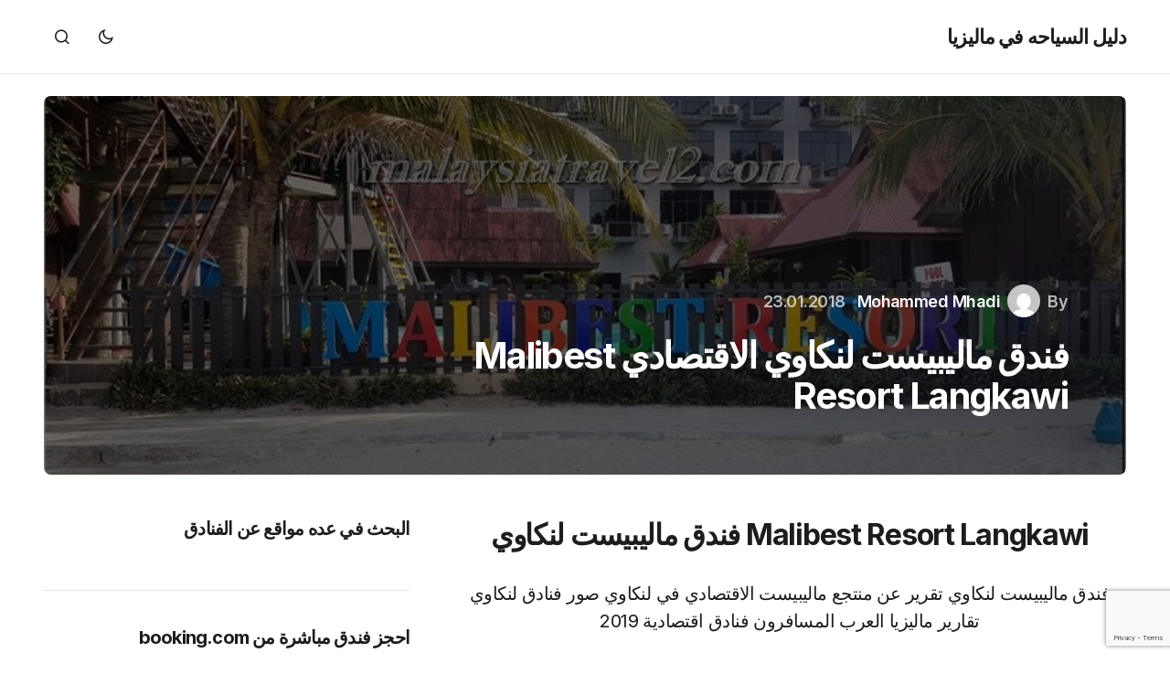

--- FILE ---
content_type: text/html; charset=UTF-8
request_url: https://www.malaysiatravel2.com/malibest-resort-langkawi/
body_size: 18437
content:
<!doctype html>
<html dir="rtl" lang="ar">
<head>
	<meta charset="UTF-8" />
	<meta name="viewport" content="width=device-width, initial-scale=1" />
	<link rel="profile" href="https://gmpg.org/xfn/11" />

	<meta name='robots' content='index, follow, max-image-preview:large, max-snippet:-1, max-video-preview:-1' />

	<!-- This site is optimized with the Yoast SEO plugin v26.5 - https://yoast.com/wordpress/plugins/seo/ -->
	<title>فندق ماليبيست لنكاوي الاقتصادي Malibest Resort Langkawi</title>
	<meta name="description" content="فندق ماليبيست لنكاوي احد الفنادق الاقتصادية التابعة لمجموعة بارون الفندقية يقع في شاطئ سينانج الابرز سياحياً في لنكاوي فندق رخيص في لنكاوي من العرب المسافرون دليل ماليزيا" />
	<link rel="canonical" href="https://www.malaysiatravel2.com/malibest-resort-langkawi/" />
	<meta property="og:locale" content="ar_AR" />
	<meta property="og:type" content="article" />
	<meta property="og:title" content="فندق ماليبيست لنكاوي الاقتصادي Malibest Resort Langkawi" />
	<meta property="og:description" content="فندق ماليبيست لنكاوي احد الفنادق الاقتصادية التابعة لمجموعة بارون الفندقية يقع في شاطئ سينانج الابرز سياحياً في لنكاوي فندق رخيص في لنكاوي من العرب المسافرون دليل ماليزيا" />
	<meta property="og:url" content="https://www.malaysiatravel2.com/malibest-resort-langkawi/" />
	<meta property="og:site_name" content="دليل السياحه في ماليزيا" />
	<meta property="article:author" content="http://www.facebook.com/malaysiatravel2" />
	<meta property="article:published_time" content="2018-01-23T09:17:48+00:00" />
	<meta property="article:modified_time" content="2018-12-25T05:46:01+00:00" />
	<meta property="og:image" content="https://www.malaysiatravel2.com/wp-content/uploads/malibest-resort-5.jpg" />
	<meta property="og:image:width" content="800" />
	<meta property="og:image:height" content="540" />
	<meta property="og:image:type" content="image/jpeg" />
	<meta name="author" content="Mohammed Mhadi" />
	<meta name="twitter:label1" content="كُتب بواسطة" />
	<meta name="twitter:data1" content="Mohammed Mhadi" />
	<script type="application/ld+json" class="yoast-schema-graph">{"@context":"https://schema.org","@graph":[{"@type":"WebPage","@id":"https://www.malaysiatravel2.com/malibest-resort-langkawi/","url":"https://www.malaysiatravel2.com/malibest-resort-langkawi/","name":"فندق ماليبيست لنكاوي الاقتصادي Malibest Resort Langkawi","isPartOf":{"@id":"https://www.malaysiatravel2.com/#website"},"primaryImageOfPage":{"@id":"https://www.malaysiatravel2.com/malibest-resort-langkawi/#primaryimage"},"image":{"@id":"https://www.malaysiatravel2.com/malibest-resort-langkawi/#primaryimage"},"thumbnailUrl":"https://www.malaysiatravel2.com/wp-content/uploads/malibest-resort-5.jpg","datePublished":"2018-01-23T09:17:48+00:00","dateModified":"2018-12-25T05:46:01+00:00","author":{"@id":"https://www.malaysiatravel2.com/#/schema/person/431669f22333a5ea15bd0d692bf23bd3"},"description":"فندق ماليبيست لنكاوي احد الفنادق الاقتصادية التابعة لمجموعة بارون الفندقية يقع في شاطئ سينانج الابرز سياحياً في لنكاوي فندق رخيص في لنكاوي من العرب المسافرون دليل ماليزيا","breadcrumb":{"@id":"https://www.malaysiatravel2.com/malibest-resort-langkawi/#breadcrumb"},"inLanguage":"ar","potentialAction":[{"@type":"ReadAction","target":["https://www.malaysiatravel2.com/malibest-resort-langkawi/"]}]},{"@type":"ImageObject","inLanguage":"ar","@id":"https://www.malaysiatravel2.com/malibest-resort-langkawi/#primaryimage","url":"https://www.malaysiatravel2.com/wp-content/uploads/malibest-resort-5.jpg","contentUrl":"https://www.malaysiatravel2.com/wp-content/uploads/malibest-resort-5.jpg","width":800,"height":540},{"@type":"BreadcrumbList","@id":"https://www.malaysiatravel2.com/malibest-resort-langkawi/#breadcrumb","itemListElement":[{"@type":"ListItem","position":1,"name":"السياحه في ماليزيا","item":"https://www.malaysiatravel2.com/"},{"@type":"ListItem","position":2,"name":"فندق ماليبيست لنكاوي الاقتصادي Malibest Resort Langkawi"}]},{"@type":"WebSite","@id":"https://www.malaysiatravel2.com/#website","url":"https://www.malaysiatravel2.com/","name":"دليل السياحه في ماليزيا","description":"دليل السياحه في ماليزيا والمناطق السياحية في ماليزيا اجمل الاماكن الماليزية عروض حصرية لفنادق ماليزيا تقارير كامله للفنادق والمناطق السياحية بالصور والاسعار","potentialAction":[{"@type":"SearchAction","target":{"@type":"EntryPoint","urlTemplate":"https://www.malaysiatravel2.com/?s={search_term_string}"},"query-input":{"@type":"PropertyValueSpecification","valueRequired":true,"valueName":"search_term_string"}}],"inLanguage":"ar"},{"@type":"Person","@id":"https://www.malaysiatravel2.com/#/schema/person/431669f22333a5ea15bd0d692bf23bd3","name":"Mohammed Mhadi","image":{"@type":"ImageObject","inLanguage":"ar","@id":"https://www.malaysiatravel2.com/#/schema/person/image/","url":"https://secure.gravatar.com/avatar/49632b9a055279a3111b2da439def82eb6ced8397d338e71ed03c05cef37b589?s=96&d=mm&r=g","contentUrl":"https://secure.gravatar.com/avatar/49632b9a055279a3111b2da439def82eb6ced8397d338e71ed03c05cef37b589?s=96&d=mm&r=g","caption":"Mohammed Mhadi"},"sameAs":["http://www.facebook.com/malaysiatravel2","https://x.com/malaysiatravel1"]}]}</script>
	<!-- / Yoast SEO plugin. -->


<link rel='dns-prefetch' href='//www.google.com' />
<link rel='dns-prefetch' href='//secure.gravatar.com' />
<link rel='dns-prefetch' href='//stats.wp.com' />
<link rel='dns-prefetch' href='//fonts.googleapis.com' />
<link rel='dns-prefetch' href='//v0.wordpress.com' />
<link href='https://fonts.gstatic.com' crossorigin rel='preconnect' />
<link rel='preconnect' href='//c0.wp.com' />
<link rel="alternate" type="application/rss+xml" title="دليل السياحه في ماليزيا &laquo; الخلاصة" href="https://www.malaysiatravel2.com/feed/" />
<link rel="alternate" type="application/rss+xml" title="دليل السياحه في ماليزيا &laquo; خلاصة التعليقات" href="https://www.malaysiatravel2.com/comments/feed/" />
<link rel="alternate" title="oEmbed (JSON)" type="application/json+oembed" href="https://www.malaysiatravel2.com/wp-json/oembed/1.0/embed?url=https%3A%2F%2Fwww.malaysiatravel2.com%2Fmalibest-resort-langkawi%2F" />
<link rel="alternate" title="oEmbed (XML)" type="text/xml+oembed" href="https://www.malaysiatravel2.com/wp-json/oembed/1.0/embed?url=https%3A%2F%2Fwww.malaysiatravel2.com%2Fmalibest-resort-langkawi%2F&#038;format=xml" />
<style id='wp-img-auto-sizes-contain-inline-css'>
img:is([sizes=auto i],[sizes^="auto," i]){contain-intrinsic-size:3000px 1500px}
/*# sourceURL=wp-img-auto-sizes-contain-inline-css */
</style>

<style id='wp-emoji-styles-inline-css'>

	img.wp-smiley, img.emoji {
		display: inline !important;
		border: none !important;
		box-shadow: none !important;
		height: 1em !important;
		width: 1em !important;
		margin: 0 0.07em !important;
		vertical-align: -0.1em !important;
		background: none !important;
		padding: 0 !important;
	}
/*# sourceURL=wp-emoji-styles-inline-css */
</style>
<link rel='stylesheet' id='wp-block-library-rtl-css' href='https://c0.wp.com/c/6.9/wp-includes/css/dist/block-library/style-rtl.min.css' media='all' />
<style id='wp-block-categories-inline-css'>
.wp-block-categories{box-sizing:border-box}.wp-block-categories.alignleft{margin-right:2em}.wp-block-categories.alignright{margin-left:2em}.wp-block-categories.wp-block-categories-dropdown.aligncenter{text-align:center}.wp-block-categories .wp-block-categories__label{display:block;width:100%}
/*# sourceURL=https://c0.wp.com/c/6.9/wp-includes/blocks/categories/style.min.css */
</style>
<style id='wp-block-heading-inline-css'>
h1:where(.wp-block-heading).has-background,h2:where(.wp-block-heading).has-background,h3:where(.wp-block-heading).has-background,h4:where(.wp-block-heading).has-background,h5:where(.wp-block-heading).has-background,h6:where(.wp-block-heading).has-background{padding:1.25em 2.375em}h1.has-text-align-left[style*=writing-mode]:where([style*=vertical-lr]),h1.has-text-align-right[style*=writing-mode]:where([style*=vertical-rl]),h2.has-text-align-left[style*=writing-mode]:where([style*=vertical-lr]),h2.has-text-align-right[style*=writing-mode]:where([style*=vertical-rl]),h3.has-text-align-left[style*=writing-mode]:where([style*=vertical-lr]),h3.has-text-align-right[style*=writing-mode]:where([style*=vertical-rl]),h4.has-text-align-left[style*=writing-mode]:where([style*=vertical-lr]),h4.has-text-align-right[style*=writing-mode]:where([style*=vertical-rl]),h5.has-text-align-left[style*=writing-mode]:where([style*=vertical-lr]),h5.has-text-align-right[style*=writing-mode]:where([style*=vertical-rl]),h6.has-text-align-left[style*=writing-mode]:where([style*=vertical-lr]),h6.has-text-align-right[style*=writing-mode]:where([style*=vertical-rl]){rotate:180deg}
/*# sourceURL=https://c0.wp.com/c/6.9/wp-includes/blocks/heading/style.min.css */
</style>
<style id='wp-block-latest-posts-inline-css'>
.wp-block-latest-posts{box-sizing:border-box}.wp-block-latest-posts.alignleft{margin-right:2em}.wp-block-latest-posts.alignright{margin-left:2em}.wp-block-latest-posts.wp-block-latest-posts__list{list-style:none}.wp-block-latest-posts.wp-block-latest-posts__list li{clear:both;overflow-wrap:break-word}.wp-block-latest-posts.is-grid{display:flex;flex-wrap:wrap}.wp-block-latest-posts.is-grid li{margin:0 0 1.25em 1.25em;width:100%}@media (min-width:600px){.wp-block-latest-posts.columns-2 li{width:calc(50% - .625em)}.wp-block-latest-posts.columns-2 li:nth-child(2n){margin-left:0}.wp-block-latest-posts.columns-3 li{width:calc(33.33333% - .83333em)}.wp-block-latest-posts.columns-3 li:nth-child(3n){margin-left:0}.wp-block-latest-posts.columns-4 li{width:calc(25% - .9375em)}.wp-block-latest-posts.columns-4 li:nth-child(4n){margin-left:0}.wp-block-latest-posts.columns-5 li{width:calc(20% - 1em)}.wp-block-latest-posts.columns-5 li:nth-child(5n){margin-left:0}.wp-block-latest-posts.columns-6 li{width:calc(16.66667% - 1.04167em)}.wp-block-latest-posts.columns-6 li:nth-child(6n){margin-left:0}}:root :where(.wp-block-latest-posts.is-grid){padding:0}:root :where(.wp-block-latest-posts.wp-block-latest-posts__list){padding-right:0}.wp-block-latest-posts__post-author,.wp-block-latest-posts__post-date{display:block;font-size:.8125em}.wp-block-latest-posts__post-excerpt,.wp-block-latest-posts__post-full-content{margin-bottom:1em;margin-top:.5em}.wp-block-latest-posts__featured-image a{display:inline-block}.wp-block-latest-posts__featured-image img{height:auto;max-width:100%;width:auto}.wp-block-latest-posts__featured-image.alignleft{float:left;margin-right:1em}.wp-block-latest-posts__featured-image.alignright{float:right;margin-left:1em}.wp-block-latest-posts__featured-image.aligncenter{margin-bottom:1em;text-align:center}
/*# sourceURL=https://c0.wp.com/c/6.9/wp-includes/blocks/latest-posts/style.min.css */
</style>
<style id='wp-block-group-inline-css'>
.wp-block-group{box-sizing:border-box}:where(.wp-block-group.wp-block-group-is-layout-constrained){position:relative}
/*# sourceURL=https://c0.wp.com/c/6.9/wp-includes/blocks/group/style.min.css */
</style>
<style id='global-styles-inline-css'>
:root{--wp--preset--aspect-ratio--square: 1;--wp--preset--aspect-ratio--4-3: 4/3;--wp--preset--aspect-ratio--3-4: 3/4;--wp--preset--aspect-ratio--3-2: 3/2;--wp--preset--aspect-ratio--2-3: 2/3;--wp--preset--aspect-ratio--16-9: 16/9;--wp--preset--aspect-ratio--9-16: 9/16;--wp--preset--color--black: #000000;--wp--preset--color--cyan-bluish-gray: #abb8c3;--wp--preset--color--white: #FFFFFF;--wp--preset--color--pale-pink: #f78da7;--wp--preset--color--vivid-red: #cf2e2e;--wp--preset--color--luminous-vivid-orange: #ff6900;--wp--preset--color--luminous-vivid-amber: #fcb900;--wp--preset--color--light-green-cyan: #7bdcb5;--wp--preset--color--vivid-green-cyan: #00d084;--wp--preset--color--pale-cyan-blue: #8ed1fc;--wp--preset--color--vivid-cyan-blue: #0693e3;--wp--preset--color--vivid-purple: #9b51e0;--wp--preset--color--blue: #59BACC;--wp--preset--color--green: #58AD69;--wp--preset--color--orange: #FFBC49;--wp--preset--color--red: #e32c26;--wp--preset--color--gray-50: #f8f9fa;--wp--preset--color--gray-100: #f8f9fb;--wp--preset--color--gray-200: #E0E0E0;--wp--preset--color--primary: #1D1D1F;--wp--preset--color--secondary: #616162;--wp--preset--color--layout: #f1f1f2;--wp--preset--color--border: #E4E4E4;--wp--preset--color--divider: #1D1D1F;--wp--preset--gradient--vivid-cyan-blue-to-vivid-purple: linear-gradient(135deg,rgb(6,147,227) 0%,rgb(155,81,224) 100%);--wp--preset--gradient--light-green-cyan-to-vivid-green-cyan: linear-gradient(135deg,rgb(122,220,180) 0%,rgb(0,208,130) 100%);--wp--preset--gradient--luminous-vivid-amber-to-luminous-vivid-orange: linear-gradient(135deg,rgb(252,185,0) 0%,rgb(255,105,0) 100%);--wp--preset--gradient--luminous-vivid-orange-to-vivid-red: linear-gradient(135deg,rgb(255,105,0) 0%,rgb(207,46,46) 100%);--wp--preset--gradient--very-light-gray-to-cyan-bluish-gray: linear-gradient(135deg,rgb(238,238,238) 0%,rgb(169,184,195) 100%);--wp--preset--gradient--cool-to-warm-spectrum: linear-gradient(135deg,rgb(74,234,220) 0%,rgb(151,120,209) 20%,rgb(207,42,186) 40%,rgb(238,44,130) 60%,rgb(251,105,98) 80%,rgb(254,248,76) 100%);--wp--preset--gradient--blush-light-purple: linear-gradient(135deg,rgb(255,206,236) 0%,rgb(152,150,240) 100%);--wp--preset--gradient--blush-bordeaux: linear-gradient(135deg,rgb(254,205,165) 0%,rgb(254,45,45) 50%,rgb(107,0,62) 100%);--wp--preset--gradient--luminous-dusk: linear-gradient(135deg,rgb(255,203,112) 0%,rgb(199,81,192) 50%,rgb(65,88,208) 100%);--wp--preset--gradient--pale-ocean: linear-gradient(135deg,rgb(255,245,203) 0%,rgb(182,227,212) 50%,rgb(51,167,181) 100%);--wp--preset--gradient--electric-grass: linear-gradient(135deg,rgb(202,248,128) 0%,rgb(113,206,126) 100%);--wp--preset--gradient--midnight: linear-gradient(135deg,rgb(2,3,129) 0%,rgb(40,116,252) 100%);--wp--preset--font-size--small: 13px;--wp--preset--font-size--medium: 20px;--wp--preset--font-size--large: 36px;--wp--preset--font-size--x-large: 42px;--wp--preset--spacing--20: 0.44rem;--wp--preset--spacing--30: 0.67rem;--wp--preset--spacing--40: 1rem;--wp--preset--spacing--50: 1.5rem;--wp--preset--spacing--60: 2.25rem;--wp--preset--spacing--70: 3.38rem;--wp--preset--spacing--80: 5.06rem;--wp--preset--shadow--natural: 6px 6px 9px rgba(0, 0, 0, 0.2);--wp--preset--shadow--deep: 12px 12px 50px rgba(0, 0, 0, 0.4);--wp--preset--shadow--sharp: 6px 6px 0px rgba(0, 0, 0, 0.2);--wp--preset--shadow--outlined: 6px 6px 0px -3px rgb(255, 255, 255), 6px 6px rgb(0, 0, 0);--wp--preset--shadow--crisp: 6px 6px 0px rgb(0, 0, 0);}:where(.is-layout-flex){gap: 0.5em;}:where(.is-layout-grid){gap: 0.5em;}body .is-layout-flex{display: flex;}.is-layout-flex{flex-wrap: wrap;align-items: center;}.is-layout-flex > :is(*, div){margin: 0;}body .is-layout-grid{display: grid;}.is-layout-grid > :is(*, div){margin: 0;}:where(.wp-block-columns.is-layout-flex){gap: 2em;}:where(.wp-block-columns.is-layout-grid){gap: 2em;}:where(.wp-block-post-template.is-layout-flex){gap: 1.25em;}:where(.wp-block-post-template.is-layout-grid){gap: 1.25em;}.has-black-color{color: var(--wp--preset--color--black) !important;}.has-cyan-bluish-gray-color{color: var(--wp--preset--color--cyan-bluish-gray) !important;}.has-white-color{color: var(--wp--preset--color--white) !important;}.has-pale-pink-color{color: var(--wp--preset--color--pale-pink) !important;}.has-vivid-red-color{color: var(--wp--preset--color--vivid-red) !important;}.has-luminous-vivid-orange-color{color: var(--wp--preset--color--luminous-vivid-orange) !important;}.has-luminous-vivid-amber-color{color: var(--wp--preset--color--luminous-vivid-amber) !important;}.has-light-green-cyan-color{color: var(--wp--preset--color--light-green-cyan) !important;}.has-vivid-green-cyan-color{color: var(--wp--preset--color--vivid-green-cyan) !important;}.has-pale-cyan-blue-color{color: var(--wp--preset--color--pale-cyan-blue) !important;}.has-vivid-cyan-blue-color{color: var(--wp--preset--color--vivid-cyan-blue) !important;}.has-vivid-purple-color{color: var(--wp--preset--color--vivid-purple) !important;}.has-black-background-color{background-color: var(--wp--preset--color--black) !important;}.has-cyan-bluish-gray-background-color{background-color: var(--wp--preset--color--cyan-bluish-gray) !important;}.has-white-background-color{background-color: var(--wp--preset--color--white) !important;}.has-pale-pink-background-color{background-color: var(--wp--preset--color--pale-pink) !important;}.has-vivid-red-background-color{background-color: var(--wp--preset--color--vivid-red) !important;}.has-luminous-vivid-orange-background-color{background-color: var(--wp--preset--color--luminous-vivid-orange) !important;}.has-luminous-vivid-amber-background-color{background-color: var(--wp--preset--color--luminous-vivid-amber) !important;}.has-light-green-cyan-background-color{background-color: var(--wp--preset--color--light-green-cyan) !important;}.has-vivid-green-cyan-background-color{background-color: var(--wp--preset--color--vivid-green-cyan) !important;}.has-pale-cyan-blue-background-color{background-color: var(--wp--preset--color--pale-cyan-blue) !important;}.has-vivid-cyan-blue-background-color{background-color: var(--wp--preset--color--vivid-cyan-blue) !important;}.has-vivid-purple-background-color{background-color: var(--wp--preset--color--vivid-purple) !important;}.has-black-border-color{border-color: var(--wp--preset--color--black) !important;}.has-cyan-bluish-gray-border-color{border-color: var(--wp--preset--color--cyan-bluish-gray) !important;}.has-white-border-color{border-color: var(--wp--preset--color--white) !important;}.has-pale-pink-border-color{border-color: var(--wp--preset--color--pale-pink) !important;}.has-vivid-red-border-color{border-color: var(--wp--preset--color--vivid-red) !important;}.has-luminous-vivid-orange-border-color{border-color: var(--wp--preset--color--luminous-vivid-orange) !important;}.has-luminous-vivid-amber-border-color{border-color: var(--wp--preset--color--luminous-vivid-amber) !important;}.has-light-green-cyan-border-color{border-color: var(--wp--preset--color--light-green-cyan) !important;}.has-vivid-green-cyan-border-color{border-color: var(--wp--preset--color--vivid-green-cyan) !important;}.has-pale-cyan-blue-border-color{border-color: var(--wp--preset--color--pale-cyan-blue) !important;}.has-vivid-cyan-blue-border-color{border-color: var(--wp--preset--color--vivid-cyan-blue) !important;}.has-vivid-purple-border-color{border-color: var(--wp--preset--color--vivid-purple) !important;}.has-vivid-cyan-blue-to-vivid-purple-gradient-background{background: var(--wp--preset--gradient--vivid-cyan-blue-to-vivid-purple) !important;}.has-light-green-cyan-to-vivid-green-cyan-gradient-background{background: var(--wp--preset--gradient--light-green-cyan-to-vivid-green-cyan) !important;}.has-luminous-vivid-amber-to-luminous-vivid-orange-gradient-background{background: var(--wp--preset--gradient--luminous-vivid-amber-to-luminous-vivid-orange) !important;}.has-luminous-vivid-orange-to-vivid-red-gradient-background{background: var(--wp--preset--gradient--luminous-vivid-orange-to-vivid-red) !important;}.has-very-light-gray-to-cyan-bluish-gray-gradient-background{background: var(--wp--preset--gradient--very-light-gray-to-cyan-bluish-gray) !important;}.has-cool-to-warm-spectrum-gradient-background{background: var(--wp--preset--gradient--cool-to-warm-spectrum) !important;}.has-blush-light-purple-gradient-background{background: var(--wp--preset--gradient--blush-light-purple) !important;}.has-blush-bordeaux-gradient-background{background: var(--wp--preset--gradient--blush-bordeaux) !important;}.has-luminous-dusk-gradient-background{background: var(--wp--preset--gradient--luminous-dusk) !important;}.has-pale-ocean-gradient-background{background: var(--wp--preset--gradient--pale-ocean) !important;}.has-electric-grass-gradient-background{background: var(--wp--preset--gradient--electric-grass) !important;}.has-midnight-gradient-background{background: var(--wp--preset--gradient--midnight) !important;}.has-small-font-size{font-size: var(--wp--preset--font-size--small) !important;}.has-medium-font-size{font-size: var(--wp--preset--font-size--medium) !important;}.has-large-font-size{font-size: var(--wp--preset--font-size--large) !important;}.has-x-large-font-size{font-size: var(--wp--preset--font-size--x-large) !important;}
/*# sourceURL=global-styles-inline-css */
</style>

<style id='classic-theme-styles-inline-css'>
/*! This file is auto-generated */
.wp-block-button__link{color:#fff;background-color:#32373c;border-radius:9999px;box-shadow:none;text-decoration:none;padding:calc(.667em + 2px) calc(1.333em + 2px);font-size:1.125em}.wp-block-file__button{background:#32373c;color:#fff;text-decoration:none}
/*# sourceURL=/wp-includes/css/classic-themes.min.css */
</style>
<link rel='stylesheet' id='hostbox-recaptcha-styles-css' href='https://www.malaysiatravel2.com/wp-content/plugins/hostbox-google-recaptcha/css/recaptcha.css?ver=0.0.7' media='all' />
<link rel='stylesheet' id='csco-styles-rtl-css' href='https://www.malaysiatravel2.com/wp-content/themes/swyft/style-rtl.css?ver=1.1.1' media='all' />
<style id='csco-styles-inline-css'>

:root {
	/* Base Font */
	--cs-font-base-family: Inter;
	--cs-font-base-size: 1rem;
	--cs-font-base-weight: 400;
	--cs-font-base-style: normal;
	--cs-font-base-letter-spacing: normal;
	--cs-font-base-line-height: 1.5;

	/* Primary Font */
	--cs-font-primary-family: Inter;
	--cs-font-primary-size: 1rem;
	--cs-font-primary-weight: 700;
	--cs-font-primary-style: normal;
	--cs-font-primary-letter-spacing: -0.03125em;
	--cs-font-primary-text-transform: none;
	--cs-font-primary-line-height: 1.4;

	/* Secondary Font */
	--cs-font-secondary-family: Inter;
	--cs-font-secondary-size: 0.8125rem;
	--cs-font-secondary-weight: 500;
	--cs-font-secondary-style: normal;
	--cs-font-secondary-letter-spacing: -0.03em;
	--cs-font-secondary-text-transform: none;
	--cs-font-secondary-line-height: 1.4;

	/* Post Title Font Size */
	--cs-font-post-title-family: Inter;
	--cs-font-post-title-weight: 700;
	--cs-font-post-title-size: 3.5rem;
	--cs-font-post-title-letter-spacing: -0.04em;
	--cs-font-post-title-line-height: 1.12;

	/* Post Subbtitle */
	--cs-font-post-subtitle-family: Inter;
	--cs-font-post-subtitle-weight: 500;
	--cs-font-post-subtitle-size: 1.25rem;
	--cs-font-post-subtitle-letter-spacing: -0.03em;
	--cs-font-post-subtitle-line-height: 1.4;

	/* Post Category Font */
	--cs-font-category-family: Inter;
	--cs-font-category-size: 0.9375rem;
	--cs-font-category-weight: 500;
	--cs-font-category-style: normal;
	--cs-font-category-letter-spacing: -0.03em;
	--cs-font-category-text-transform: none;
	--cs-font-category-line-height: 1.4;

	/* Post Meta Font */
	--cs-font-post-meta-family: Inter;
	--cs-font-post-meta-size: 1rem;
	--cs-font-post-meta-weight: 600;
	--cs-font-post-meta-style: normal;
	--cs-font-post-meta-letter-spacing: -0.03em;
	--cs-font-post-meta-text-transform: none;
	--cs-font-post-meta-line-height: 1.2;

	/* Post Content */
	--cs-font-post-content-family: Inter;
	--cs-font-post-content-weight: 400;
	--cs-font-post-content-size: 1.25rem;
	--cs-font-post-content-letter-spacing: -0.03em;
	--cs-font-post-content-line-height: 1.5;

	/* Input Font */
	--cs-font-input-family: Inter;
	--cs-font-input-size: 1rem;
	--cs-font-input-weight: 500;
	--cs-font-input-style: normal;
	--cs-font-input-line-height: 1.4rem;
	--cs-font-input-letter-spacing: -0.025em;
	--cs-font-input-text-transform: none;

	/* Entry Title Font Size */
	--cs-font-entry-title-family: Inter;
	--cs-font-entry-title-weight: 600;
	--cs-font-entry-title-letter-spacing: -0.036em;
	--cs-font-entry-title-line-height: 1.3;

	/* Entry Excerpt */
	--cs-font-entry-excerpt-family: Inter;
	--cs-font-entry-excerpt-weight: 500;
	--cs-font-entry-excerpt-size: 1.125rem;
	--cs-font-entry-excerpt-letter-spacing: -0.03em;
	--cs-font-entry-excerpt-line-height: 1.4;

	/* Logos --------------- */

	/* Main Logo */
	--cs-font-main-logo-family: Inter;
	--cs-font-main-logo-size: 1.375rem;
	--cs-font-main-logo-weight: 700;
	--cs-font-main-logo-style: normal;
	--cs-font-main-logo-letter-spacing: -0.04em;
	--cs-font-main-logo-text-transform: none;

	/* Footer Logo */
	--cs-font-footer-logo-family: Inter;
	--cs-font-footer-logo-size: 1.375rem;
	--cs-font-footer-logo-weight: 700;
	--cs-font-footer-logo-style: normal;
	--cs-font-footer-logo-letter-spacing: -0.04em;
	--cs-font-footer-logo-text-transform: none;

	/* Headings --------------- */

	/* Headings */
	--cs-font-headings-family: Inter;
	--cs-font-headings-weight: 700;
	--cs-font-headings-style: normal;
	--cs-font-headings-line-height: 1.12;
	--cs-font-headings-letter-spacing: -0.04em;
	--cs-font-headings-text-transform: none;

	/* Menu Font --------------- */

	/* Menu */
	/* Used for main top level menu elements. */
	--cs-font-menu-family: Inter;
	--cs-font-menu-size: 1rem;
	--cs-font-menu-weight: 500;
	--cs-font-menu-style: normal;
	--cs-font-menu-letter-spacing: -0.03em;
	--cs-font-menu-text-transform: none;
	--cs-font-menu-line-height: 1.4;

	/* Submenu Font */
	/* Used for submenu elements. */
	--cs-font-submenu-family: Inter;
	--cs-font-submenu-size: 1rem;
	--cs-font-submenu-weight: 500;
	--cs-font-submenu-style: normal;
	--cs-font-submenu-letter-spacing: -0.03em;
	--cs-font-submenu-text-transform: none;
	--cs-font-submenu-line-height: 1.4;

	/* Footer Menu */
	--cs-font-footer-menu-family: Inter;
	--cs-font-footer-menu-size: 1rem;
	--cs-font-footer-menu-weight: 500;
	--cs-font-footer-menu-style: normal;
	--cs-font-footer-menu-letter-spacing: -0.03em;
	--cs-font-footer-menu-text-transform: none;
	--cs-font-footer-menu-line-height: 1.4;

	/* Footer Submenu Font */
	--cs-font-footer-submenu-family: Inter;
	--cs-font-footer-submenu-size: 1rem;
	--cs-font-footer-submenu-weight: 500;
	--cs-font-footer-submenu-style: normal;
	--cs-font-footer-submenu-letter-spacing: -0.03125em;
	--cs-font-footer-submenu-text-transform: none;
	--cs-font-footer-submenu-line-height: 1.2;
}

/*# sourceURL=csco-styles-inline-css */
</style>
<link rel='stylesheet' id='b0893eee8f5b8b30d7a3e2f96ff20240-css' href='https://fonts.googleapis.com/css?family=Inter%3A400%2C400i%2C500i%2C500%2C700%2C700i%2C600&#038;subset=latin%2Clatin-ext%2Ccyrillic%2Ccyrillic-ext%2Cvietnamese&#038;display=swap&#038;ver=1.1.1' media='all' />
<style id='cs-customizer-output-styles-inline-css'>
:root{--cs-light-site-background:#FFFFFF;--cs-dark-site-background:#1c1c1c;--cs-light-layout-background:#f1f1f2;--cs-dark-layout-background:#232323;--cs-light-primary-color:#1D1D1F;--cs-dark-primary-color:#FFFFFF;--cs-light-secondary-color:#616162;--cs-dark-secondary-color:#CDCBCA;--cs-light-accent-color:#0D6EFF;--cs-dark-accent-color:#0D6EFF;--cs-light-button-hover-background:#0D6EFF;--cs-dark-button-hover-background:#29292a;--cs-light-button-hover-color:#FFFFFF;--cs-dark-button-hover-color:#FFFFFF;--cs-light-button-background:#1D1D1F;--cs-dark-button-background:#3e3e3e;--cs-light-button-color:#FFFFFF;--cs-dark-button-color:#FFFFFF;--cs-light-secondary-button-background:#EDEDED;--cs-dark-secondary-button-background:#3e3e3e;--cs-light-secondary-button-color:#1D1D1F;--cs-dark-secondary-button-color:#FFFFFF;--cs-light-border-color:#E4E4E4;--cs-dark-border-color:#343434;--cs-light-divider-color:#1D1D1F;--cs-dark-divider-color:#494949;--cs-layout-elements-border-radius:4px;--cs-thumbnail-border-radius:8px;--cs-button-border-radius:26px;--cs-heading-1-font-size:3.5rem;--cs-heading-2-font-size:2.5rem;--cs-heading-3-font-size:2rem;--cs-heading-4-font-size:1.625rem;--cs-heading-5-font-size:1.5rem;--cs-heading-6-font-size:1.375rem;--cs-header-initial-height:80px;--cs-header-height:80px;--cs-header-border-width:1px;}:root, [data-scheme="light"]{--cs-light-overlay-background-rgb:0,0,0;}:root, [data-scheme="dark"]{--cs-dark-overlay-background-rgb:0,0,0;}.cs-posts-area__home.cs-posts-area__grid{--cs-posts-area-grid-columns:2;--cs-posts-area-grid-column-gap:32px;}.cs-posts-area__home{--cs-posts-area-grid-row-gap:64px;--cs-entry-title-font-size:1.5;}.cs-posts-area__archive.cs-posts-area__grid{--cs-posts-area-grid-columns:3;--cs-posts-area-grid-column-gap:32px;}.cs-posts-area__archive{--cs-posts-area-grid-row-gap:64px;--cs-entry-title-font-size:1.5;}.cs-read-next .cs-posts-area__read-next{--cs-posts-area-grid-row-gap:64px;}.cs-posts-area__read-next{--cs-entry-title-font-size:1.5;}@media (max-width: 1199.98px){.cs-posts-area__home.cs-posts-area__grid{--cs-posts-area-grid-columns:2;--cs-posts-area-grid-column-gap:24px;}.cs-posts-area__home{--cs-posts-area-grid-row-gap:48px;--cs-entry-title-font-size:1.5;}.cs-posts-area__archive.cs-posts-area__grid{--cs-posts-area-grid-columns:3;--cs-posts-area-grid-column-gap:24px;}.cs-posts-area__archive{--cs-posts-area-grid-row-gap:48px;--cs-entry-title-font-size:1.5;}.cs-read-next .cs-posts-area__read-next{--cs-posts-area-grid-row-gap:48px;}.cs-posts-area__read-next{--cs-entry-title-font-size:1.5;}}@media (max-width: 991.98px){.cs-posts-area__home.cs-posts-area__grid{--cs-posts-area-grid-columns:2;--cs-posts-area-grid-column-gap:24px;}.cs-posts-area__home{--cs-posts-area-grid-row-gap:40px;--cs-entry-title-font-size:1.5;}.cs-posts-area__archive.cs-posts-area__grid{--cs-posts-area-grid-columns:2;--cs-posts-area-grid-column-gap:24px;}.cs-posts-area__archive{--cs-posts-area-grid-row-gap:40px;--cs-entry-title-font-size:1.5;}.cs-read-next .cs-posts-area__read-next{--cs-posts-area-grid-row-gap:40px;}.cs-posts-area__read-next{--cs-entry-title-font-size:1.5;}}@media (max-width: 575.98px){.cs-posts-area__home.cs-posts-area__grid{--cs-posts-area-grid-columns:1;--cs-posts-area-grid-column-gap:24px;}.cs-posts-area__home{--cs-posts-area-grid-row-gap:40px;--cs-entry-title-font-size:1.5;}.cs-posts-area__archive.cs-posts-area__grid{--cs-posts-area-grid-columns:1;--cs-posts-area-grid-column-gap:24px;}.cs-posts-area__archive{--cs-posts-area-grid-row-gap:40px;--cs-entry-title-font-size:1.5;}.cs-read-next .cs-posts-area__read-next{--cs-posts-area-grid-row-gap:40px;}.cs-posts-area__read-next{--cs-entry-title-font-size:1.5;}}
/*# sourceURL=cs-customizer-output-styles-inline-css */
</style>
<link rel='stylesheet' id='sharedaddy-css' href='https://c0.wp.com/p/jetpack/15.2/modules/sharedaddy/sharing.css' media='all' />
<link rel='stylesheet' id='social-logos-css' href='https://c0.wp.com/p/jetpack/15.2/_inc/social-logos/social-logos.min.css' media='all' />
<script src="https://c0.wp.com/c/6.9/wp-includes/js/jquery/jquery.min.js" id="jquery-core-js"></script>
<script src="https://c0.wp.com/c/6.9/wp-includes/js/jquery/jquery-migrate.min.js" id="jquery-migrate-js"></script>
<link rel="https://api.w.org/" href="https://www.malaysiatravel2.com/wp-json/" /><link rel="alternate" title="JSON" type="application/json" href="https://www.malaysiatravel2.com/wp-json/wp/v2/posts/16059" /><link rel="EditURI" type="application/rsd+xml" title="RSD" href="https://www.malaysiatravel2.com/xmlrpc.php?rsd" />
<meta name="generator" content="WordPress 6.9" />
<link rel='shortlink' href='https://wp.me/p2Za8c-4b1' />
	<style>img#wpstats{display:none}</style>
		<link rel="icon" href="https://www.malaysiatravel2.com/wp-content/uploads/cropped-images-2-32x32.jpg" sizes="32x32" />
<link rel="icon" href="https://www.malaysiatravel2.com/wp-content/uploads/cropped-images-2-192x192.jpg" sizes="192x192" />
<link rel="apple-touch-icon" href="https://www.malaysiatravel2.com/wp-content/uploads/cropped-images-2-180x180.jpg" />
<meta name="msapplication-TileImage" content="https://www.malaysiatravel2.com/wp-content/uploads/cropped-images-2-270x270.jpg" />
</head>

<body class="rtl wp-singular post-template-default single single-post postid-16059 single-format-standard wp-embed-responsive wp-theme-swyft cs-page-layout-right cs-sticky-sidebar-enabled cs-stick-last" data-scheme='auto'>



<div id="page" class="cs-site">

	
	<div class="cs-site-inner">

		
		
<div class="cs-header-before"></div>

<header class="cs-header cs-header-stretch">
	<div class="cs-container">
		<div class="cs-header__inner cs-header__inner-desktop">
			<div class="cs-header__col cs-col-left">
						<div class="cs-logo">
			<a class="cs-header__logo cs-logo-once " href="https://www.malaysiatravel2.com/">
				دليل السياحه في ماليزيا			</a>

					</div>
					</div>

			<div class="cs-header__col cs-col-center">
							</div>

			<div class="cs-header__col cs-col-right">
							<span class="cs-site-scheme-toggle cs-header__scheme-toggle" role="button" aria-label="Dark mode toggle button">
				<span class="cs-header__scheme-toggle-icons">
					<i class="cs-header__scheme-toggle-icon cs-icon cs-icon-light-mode"></i>
					<i class="cs-header__scheme-toggle-icon cs-icon cs-icon-dark-mode"></i>
				</span>
			</span>
				<span class="cs-header__search-toggle" role="button" aria-label="Search">
			<i class="cs-icon cs-icon-search"></i>
		</span>
					</div>
		</div>

		
<div class="cs-header__inner cs-header__inner-mobile">
	<div class="cs-header__col cs-col-left">
			</div>
	<div class="cs-header__col cs-col-center">
				<div class="cs-logo">
			<a class="cs-header__logo cs-logo-once " href="https://www.malaysiatravel2.com/">
				دليل السياحه في ماليزيا			</a>

					</div>
			</div>
	<div class="cs-header__col cs-col-right">
				<span class="cs-header__search-toggle" role="button" aria-label="Search">
			<i class="cs-icon cs-icon-search"></i>
		</span>
			</div>
</div>
		
<div class="cs-search-overlay"></div>

<div class="cs-search">
	<div class="cs-search__header">
		<h2>What are You Looking for?</h2>

		<span class="cs-search__close" role="button" aria-label="Close search button">
			<i class="cs-icon cs-icon-x"></i>
		</span>
	</div>

	<div class="cs-search__form-container">
		
<form role="search" method="get" class="cs-search__form" action="https://www.malaysiatravel2.com/">
	<div class="cs-search__group">
		<input required class="cs-search__input" type="search" value="" name="s" placeholder="Search..." role="searchbox">

		<button class="cs-search__submit" aria-label="Search" type="submit">
			Search		</button>
	</div>
</form>
	</div>

	<div class="cs-search__content">
					<div class="cs-entry__post-meta">
				<div class="cs-meta-category">
					<ul class="post-categories">
													<li>
								<a href="https://www.malaysiatravel2.com/category/ipoh/" rel="category tag">
									ipoh | ايبوه								</a>
							</li>
													<li>
								<a href="https://www.malaysiatravel2.com/category/malaysia-honymoon/" rel="category tag">
									باكج لماليزيا | خطط شهر عسل | عروض شهر عسل ماليزيا								</a>
							</li>
													<li>
								<a href="https://www.malaysiatravel2.com/category/penang-island/" rel="category tag">
									جزيرة بينانج | بيننق ماليزيا								</a>
							</li>
													<li>
								<a href="https://www.malaysiatravel2.com/category/langkawi-island/" rel="category tag">
									جزيرة لنكاوي | صور و فنادق لنكاوي ماليزيا								</a>
							</li>
													<li>
								<a href="https://www.malaysiatravel2.com/category/genting-highlands/" rel="category tag">
									جنتنج | مرتفعات جنتنق | فنادق و صور جنتنغ								</a>
							</li>
													<li>
								<a href="https://www.malaysiatravel2.com/category/selangor/" rel="category tag">
									سيلانجور								</a>
							</li>
													<li>
								<a href="https://www.malaysiatravel2.com/category/malaysia-photos/" rel="category tag">
									صور ماليزيا صور عن المناظر و الفنادق في ماليزيا								</a>
							</li>
													<li>
								<a href="https://www.malaysiatravel2.com/category/kualalumpur/" rel="category tag">
									عاصمة ماليزيا كوالالمبور								</a>
							</li>
													<li>
								<a href="https://www.malaysiatravel2.com/category/malaysia-hotels/" rel="category tag">
									فنادق ماليزيا | افضل فنادق ماليزيا بالصور								</a>
							</li>
													<li>
								<a href="https://www.malaysiatravel2.com/category/malaysia-videos/" rel="category tag">
									فيديو ماليزيا								</a>
							</li>
													<li>
								<a href="https://www.malaysiatravel2.com/category/johor/" rel="category tag">
									ولاية جوهور								</a>
							</li>
											</ul>
				</div>
			</div>
			</div>
</div>
	</div>
</header>

		
		<main id="main" class="cs-site-primary">

			
			<div class="cs-site-content cs-sidebar-enabled cs-sidebar-right">

				
				<div class="cs-container">

					
	<div class="cs-entry__header cs-entry__header-standard">
		
<div class="cs-entry__outer cs-entry__overlay cs-overlay-ratio cs-ratio-landscape-3-2">
	<div class="cs-entry__inner cs-entry__thumbnail">
		<div class="cs-overlay-background">
			<img width="512" height="346" src="https://www.malaysiatravel2.com/wp-content/uploads/malibest-resort-5.jpg" class="attachment-csco-thumbnail-uncropped size-csco-thumbnail-uncropped wp-post-image" alt="" decoding="async" fetchpriority="high" srcset="https://www.malaysiatravel2.com/wp-content/uploads/malibest-resort-5.jpg 800w, https://www.malaysiatravel2.com/wp-content/uploads/malibest-resort-5-255x172.jpg 255w, https://www.malaysiatravel2.com/wp-content/uploads/malibest-resort-5-768x518.jpg 768w" sizes="(max-width: 512px) 100vw, 512px" />			<img width="800" height="540" src="https://www.malaysiatravel2.com/wp-content/uploads/malibest-resort-5.jpg" class="attachment-csco-extra-large-uncropped size-csco-extra-large-uncropped wp-post-image" alt="" decoding="async" srcset="https://www.malaysiatravel2.com/wp-content/uploads/malibest-resort-5.jpg 800w, https://www.malaysiatravel2.com/wp-content/uploads/malibest-resort-5-255x172.jpg 255w, https://www.malaysiatravel2.com/wp-content/uploads/malibest-resort-5-768x518.jpg 768w" sizes="(max-width: 800px) 100vw, 800px" />		</div>
	</div>
	<div class="cs-entry__inner cs-entry__content cs-overlay-content" data-scheme="inverse">
		<div class="cs-entry__post-meta" ><div class="cs-meta-author"><span class="cs-meta-author-by">By</span><a class="cs-meta-author-link url fn n" href="https://www.malaysiatravel2.com/author/mu7ammeed/"><picture class="cs-meta-author-avatar"><img alt='' src='https://secure.gravatar.com/avatar/49632b9a055279a3111b2da439def82eb6ced8397d338e71ed03c05cef37b589?s=36&#038;d=mm&#038;r=g' srcset='https://secure.gravatar.com/avatar/49632b9a055279a3111b2da439def82eb6ced8397d338e71ed03c05cef37b589?s=72&#038;d=mm&#038;r=g 2x' class='avatar avatar-36 photo' height='36' width='36' decoding='async'/></picture><span class="cs-meta-author-name">Mohammed Mhadi</span></a></div><div class="cs-meta-date">23.01.2018</div></div><h1 class="cs-entry__title"><span>فندق ماليبيست لنكاوي الاقتصادي Malibest Resort Langkawi</span></h1>	</div>
</div>

	</div>

	
					<div id="content" class="cs-main-content">

						
<div id="primary" class="cs-content-area">

	
	
		
			
<div class="cs-entry__wrap">

	
	<div class="cs-entry__container">

		
		<div class="cs-entry__content-wrap">
			
			<div class="entry-content">
				<h2 style="text-align: center;">Malibest Resort Langkawi فندق ماليبيست لنكاوي</h2>
<p style="text-align: center;">فندق ماليبيست لنكاوي تقرير عن منتجع ماليبيست الاقتصادي في لنكاوي صور فنادق لنكاوي تقارير ماليزيا العرب المسافرون فنادق اقتصادية 2019</p>
<p style="text-align: center;"><a href="https://www.malaysiatravel2.com/wp-content/uploads/malibest-resort-7.jpg"><img decoding="async" class="aligncenter size-full wp-image-16060" src="https://www.malaysiatravel2.com/wp-content/uploads/malibest-resort-7.jpg" alt="" width="800" height="600" srcset="https://www.malaysiatravel2.com/wp-content/uploads/malibest-resort-7.jpg 800w, https://www.malaysiatravel2.com/wp-content/uploads/malibest-resort-7-255x191.jpg 255w, https://www.malaysiatravel2.com/wp-content/uploads/malibest-resort-7-768x576.jpg 768w" sizes="(max-width: 800px) 100vw, 800px" /></a></p>
<p style="text-align: center;"><span id="more-16059"></span></p>
<p style="text-align: center;">فندق ماليبيست لنكاوي الإقتصادي مكون من جزئين الاول على الشاطئ و الثاني خلف الشارع الرئيسي , شارع سينانج الشهير.</p>
<p style="text-align: center;">يقع الفندق في اهم و ابرز مناطق لنكاوي السياحية حيث يتوفر حولك جميع انواع المطاعم و عالم تحت الماء و جميع النشاطات البحرية. بالاضافة الى وجود المولات حول الفندق .</p>
<p style="text-align: center;">الفندق اقتصادي في موقع خيالي لا يوجد فيه اي نوع من انواع الرفاهية في الفندق .</p>
<p style="text-align: center;">ولكن سعره و موقعه يجعله دائماً مشغول و مزدحم طوال العام .</p>
<p style="text-align: center;">شبيه نوعا ما بفندق بيست ستار وهو تابع لنفس المجموعة الفندقية</p>
<p style="text-align: center;">لا يوفر الفندق مواقف سيارات لمن يوجد معه سيارة .</p>
<p style="text-align: center;">من انواع الغرف هناك غرف ديلوكس عائلية و بعضها تكون متصلة بباب أو كونكتد روم.</p>
<p style="text-align: center;">بعض الغرف معلقة فوق الشجر في منظر جمالي.</p>
<p style="text-align: center;">يبعد منتجع ماليبيست مسافة 3 كم من محطة تلفريك لنكاوي و15 دقيقة بالسيارة من مطار لنكاوي الدولي، كما يبعد 25 دقيقة بالسيارة من كواه تاون جيتي والميناء .</p>
<p style="text-align: center;">بإمكانكم طلب اي احتياجات من مكتب الاستقبال.</p>
<p style="text-align: center;">يوجد في كل دور جهاز لكوي الملابس</p>
<h3 style="text-align: center;">الصور</h3>
<p style="text-align: center;">هنا بعض الصور من خارج الفندق و محيط الفندق</p>
<p style="text-align: center;"><a href="https://www.malaysiatravel2.com/wp-content/uploads/malibest-resort-7.jpg"><img decoding="async" class="aligncenter size-full wp-image-16060" src="https://www.malaysiatravel2.com/wp-content/uploads/malibest-resort-7.jpg" alt="" width="800" height="600" srcset="https://www.malaysiatravel2.com/wp-content/uploads/malibest-resort-7.jpg 800w, https://www.malaysiatravel2.com/wp-content/uploads/malibest-resort-7-255x191.jpg 255w, https://www.malaysiatravel2.com/wp-content/uploads/malibest-resort-7-768x576.jpg 768w" sizes="(max-width: 800px) 100vw, 800px" /></a> <a href="https://www.malaysiatravel2.com/wp-content/uploads/malibest-resort-8.jpg"><img loading="lazy" decoding="async" class="aligncenter size-large wp-image-16061" src="https://www.malaysiatravel2.com/wp-content/uploads/malibest-resort-8.jpg" alt="" width="625" height="375" srcset="https://www.malaysiatravel2.com/wp-content/uploads/malibest-resort-8.jpg 800w, https://www.malaysiatravel2.com/wp-content/uploads/malibest-resort-8-255x153.jpg 255w, https://www.malaysiatravel2.com/wp-content/uploads/malibest-resort-8-768x461.jpg 768w" sizes="auto, (max-width: 625px) 100vw, 625px" /></a> <a href="https://www.malaysiatravel2.com/wp-content/uploads/malibest-resort-9.jpg"><img loading="lazy" decoding="async" class="aligncenter wp-image-16062 size-full" title="فندق ماليبيست لنكاوي" src="https://www.malaysiatravel2.com/wp-content/uploads/malibest-resort-9.jpg" alt="فندق ماليبيست لنكاوي" width="800" height="482" srcset="https://www.malaysiatravel2.com/wp-content/uploads/malibest-resort-9.jpg 800w, https://www.malaysiatravel2.com/wp-content/uploads/malibest-resort-9-255x154.jpg 255w, https://www.malaysiatravel2.com/wp-content/uploads/malibest-resort-9-768x463.jpg 768w" sizes="auto, (max-width: 800px) 100vw, 800px" /></a> <a href="https://www.malaysiatravel2.com/wp-content/uploads/malibest-resort-10.jpg"><img loading="lazy" decoding="async" class="aligncenter size-large wp-image-16063" src="https://www.malaysiatravel2.com/wp-content/uploads/malibest-resort-10.jpg" alt="" width="625" height="375" srcset="https://www.malaysiatravel2.com/wp-content/uploads/malibest-resort-10.jpg 800w, https://www.malaysiatravel2.com/wp-content/uploads/malibest-resort-10-255x153.jpg 255w, https://www.malaysiatravel2.com/wp-content/uploads/malibest-resort-10-768x461.jpg 768w" sizes="auto, (max-width: 625px) 100vw, 625px" /></a> <a href="https://www.malaysiatravel2.com/wp-content/uploads/malibest-resort-1.jpg"><img loading="lazy" decoding="async" class="aligncenter size-large wp-image-16064" src="https://www.malaysiatravel2.com/wp-content/uploads/malibest-resort-1.jpg" alt="" width="625" height="428" srcset="https://www.malaysiatravel2.com/wp-content/uploads/malibest-resort-1.jpg 800w, https://www.malaysiatravel2.com/wp-content/uploads/malibest-resort-1-255x175.jpg 255w, https://www.malaysiatravel2.com/wp-content/uploads/malibest-resort-1-768x526.jpg 768w" sizes="auto, (max-width: 625px) 100vw, 625px" /></a> <a href="https://www.malaysiatravel2.com/wp-content/uploads/malibest-resort-2.jpg"><img loading="lazy" decoding="async" class="aligncenter size-large wp-image-16065" src="https://www.malaysiatravel2.com/wp-content/uploads/malibest-resort-2.jpg" alt="" width="625" height="427" srcset="https://www.malaysiatravel2.com/wp-content/uploads/malibest-resort-2.jpg 800w, https://www.malaysiatravel2.com/wp-content/uploads/malibest-resort-2-255x174.jpg 255w, https://www.malaysiatravel2.com/wp-content/uploads/malibest-resort-2-768x524.jpg 768w" sizes="auto, (max-width: 625px) 100vw, 625px" /></a> <a href="https://www.malaysiatravel2.com/wp-content/uploads/malibest-resort-3.jpg"><img loading="lazy" decoding="async" class="aligncenter size-large wp-image-16066" src="https://www.malaysiatravel2.com/wp-content/uploads/malibest-resort-3.jpg" alt="" width="625" height="427" srcset="https://www.malaysiatravel2.com/wp-content/uploads/malibest-resort-3.jpg 800w, https://www.malaysiatravel2.com/wp-content/uploads/malibest-resort-3-255x174.jpg 255w, https://www.malaysiatravel2.com/wp-content/uploads/malibest-resort-3-768x525.jpg 768w" sizes="auto, (max-width: 625px) 100vw, 625px" /></a> <a href="https://www.malaysiatravel2.com/wp-content/uploads/malibest-resort-4.jpg"><img loading="lazy" decoding="async" class="aligncenter size-large wp-image-16067" src="https://www.malaysiatravel2.com/wp-content/uploads/malibest-resort-4.jpg" alt="" width="625" height="426" srcset="https://www.malaysiatravel2.com/wp-content/uploads/malibest-resort-4.jpg 800w, https://www.malaysiatravel2.com/wp-content/uploads/malibest-resort-4-255x174.jpg 255w, https://www.malaysiatravel2.com/wp-content/uploads/malibest-resort-4-768x523.jpg 768w" sizes="auto, (max-width: 625px) 100vw, 625px" /></a> <a href="https://www.malaysiatravel2.com/wp-content/uploads/malibest-resort-5.jpg"><img loading="lazy" decoding="async" class="aligncenter size-large wp-image-16068" src="https://www.malaysiatravel2.com/wp-content/uploads/malibest-resort-5.jpg" alt="" width="625" height="422" srcset="https://www.malaysiatravel2.com/wp-content/uploads/malibest-resort-5.jpg 800w, https://www.malaysiatravel2.com/wp-content/uploads/malibest-resort-5-255x172.jpg 255w, https://www.malaysiatravel2.com/wp-content/uploads/malibest-resort-5-768x518.jpg 768w" sizes="auto, (max-width: 625px) 100vw, 625px" /></a> <a href="https://www.malaysiatravel2.com/wp-content/uploads/malibest-resort-6.jpg"><img loading="lazy" decoding="async" class="aligncenter size-large wp-image-16069" src="https://www.malaysiatravel2.com/wp-content/uploads/malibest-resort-6.jpg" alt="" width="625" height="469" srcset="https://www.malaysiatravel2.com/wp-content/uploads/malibest-resort-6.jpg 800w, https://www.malaysiatravel2.com/wp-content/uploads/malibest-resort-6-255x191.jpg 255w, https://www.malaysiatravel2.com/wp-content/uploads/malibest-resort-6-768x576.jpg 768w" sizes="auto, (max-width: 625px) 100vw, 625px" /></a></p>
<p style="text-align: center;">و نتحول الى بعض الصور من داخل الفندق</p>
<p style="text-align: center;"><a href="https://www.malaysiatravel2.com/wp-content/uploads/malibest-resort-1-1.jpg"><img loading="lazy" decoding="async" class="aligncenter size-full wp-image-16070" src="https://www.malaysiatravel2.com/wp-content/uploads/malibest-resort-1-1.jpg" alt="" width="800" height="540" srcset="https://www.malaysiatravel2.com/wp-content/uploads/malibest-resort-1-1.jpg 800w, https://www.malaysiatravel2.com/wp-content/uploads/malibest-resort-1-1-255x172.jpg 255w, https://www.malaysiatravel2.com/wp-content/uploads/malibest-resort-1-1-768x518.jpg 768w" sizes="auto, (max-width: 800px) 100vw, 800px" /></a> <a href="https://www.malaysiatravel2.com/wp-content/uploads/malibest-resort-2-1.jpg"><img loading="lazy" decoding="async" class="aligncenter size-large wp-image-16071" src="https://www.malaysiatravel2.com/wp-content/uploads/malibest-resort-2-1.jpg" alt="" width="625" height="375" srcset="https://www.malaysiatravel2.com/wp-content/uploads/malibest-resort-2-1.jpg 800w, https://www.malaysiatravel2.com/wp-content/uploads/malibest-resort-2-1-255x153.jpg 255w, https://www.malaysiatravel2.com/wp-content/uploads/malibest-resort-2-1-768x461.jpg 768w" sizes="auto, (max-width: 625px) 100vw, 625px" /></a></p>
<p style="text-align: center;">و اليكم ايضاً بعض الصور المأخوذة للغرف المتوفرة</p>
<p style="text-align: center;"><a href="https://www.malaysiatravel2.com/wp-content/uploads/malibest-resort-famely-room.jpg"><img loading="lazy" decoding="async" class="aligncenter size-full wp-image-16072" src="https://www.malaysiatravel2.com/wp-content/uploads/malibest-resort-famely-room.jpg" alt="" width="800" height="557" srcset="https://www.malaysiatravel2.com/wp-content/uploads/malibest-resort-famely-room.jpg 800w, https://www.malaysiatravel2.com/wp-content/uploads/malibest-resort-famely-room-255x178.jpg 255w, https://www.malaysiatravel2.com/wp-content/uploads/malibest-resort-famely-room-768x535.jpg 768w" sizes="auto, (max-width: 800px) 100vw, 800px" /></a> <a href="https://www.malaysiatravel2.com/wp-content/uploads/malibest-resort-room-.jpg"><img loading="lazy" decoding="async" class="aligncenter size-large wp-image-16073" src="https://www.malaysiatravel2.com/wp-content/uploads/malibest-resort-room-.jpg" alt="" width="625" height="425" srcset="https://www.malaysiatravel2.com/wp-content/uploads/malibest-resort-room-.jpg 800w, https://www.malaysiatravel2.com/wp-content/uploads/malibest-resort-room--255x173.jpg 255w, https://www.malaysiatravel2.com/wp-content/uploads/malibest-resort-room--768x522.jpg 768w" sizes="auto, (max-width: 625px) 100vw, 625px" /></a> <a href="https://www.malaysiatravel2.com/wp-content/uploads/malibest-resort-room.jpg"><img loading="lazy" decoding="async" class="aligncenter size-large wp-image-16074" src="https://www.malaysiatravel2.com/wp-content/uploads/malibest-resort-room.jpg" alt="" width="625" height="425" srcset="https://www.malaysiatravel2.com/wp-content/uploads/malibest-resort-room.jpg 800w, https://www.malaysiatravel2.com/wp-content/uploads/malibest-resort-room-255x173.jpg 255w, https://www.malaysiatravel2.com/wp-content/uploads/malibest-resort-room-768x522.jpg 768w" sizes="auto, (max-width: 625px) 100vw, 625px" /></a> <a href="https://www.malaysiatravel2.com/wp-content/uploads/malibest-resort-rooms.jpg"><img loading="lazy" decoding="async" class="aligncenter size-large wp-image-16075" src="https://www.malaysiatravel2.com/wp-content/uploads/malibest-resort-rooms.jpg" alt="" width="625" height="429" srcset="https://www.malaysiatravel2.com/wp-content/uploads/malibest-resort-rooms.jpg 800w, https://www.malaysiatravel2.com/wp-content/uploads/malibest-resort-rooms-255x175.jpg 255w, https://www.malaysiatravel2.com/wp-content/uploads/malibest-resort-rooms-768x527.jpg 768w" sizes="auto, (max-width: 625px) 100vw, 625px" /></a> <a href="https://www.malaysiatravel2.com/wp-content/uploads/malibest-resort-غرف-عائلية.jpg"><img loading="lazy" decoding="async" class="aligncenter size-large wp-image-16076" src="https://www.malaysiatravel2.com/wp-content/uploads/malibest-resort-غرف-عائلية.jpg" alt="" width="486" height="600" srcset="https://www.malaysiatravel2.com/wp-content/uploads/malibest-resort-غرف-عائلية.jpg 486w, https://www.malaysiatravel2.com/wp-content/uploads/malibest-resort-غرف-عائلية-255x315.jpg 255w" sizes="auto, (max-width: 486px) 100vw, 486px" /></a> <a href="https://www.malaysiatravel2.com/wp-content/uploads/room-at-malibest-resort-.jpg"><img loading="lazy" decoding="async" class="aligncenter size-large wp-image-16077" src="https://www.malaysiatravel2.com/wp-content/uploads/room-at-malibest-resort-.jpg" alt="" width="625" height="425" srcset="https://www.malaysiatravel2.com/wp-content/uploads/room-at-malibest-resort-.jpg 800w, https://www.malaysiatravel2.com/wp-content/uploads/room-at-malibest-resort--255x173.jpg 255w, https://www.malaysiatravel2.com/wp-content/uploads/room-at-malibest-resort--768x522.jpg 768w" sizes="auto, (max-width: 625px) 100vw, 625px" /></a></p>
<p style="text-align: center;">وهنا اطلالة بعض الغرف من المبنى الرئيسي</p>
<p style="text-align: center;"><a href="https://www.malaysiatravel2.com/wp-content/uploads/malibest-resort-1-2.jpg"><img loading="lazy" decoding="async" class="aligncenter size-full wp-image-16078" src="https://www.malaysiatravel2.com/wp-content/uploads/malibest-resort-1-2.jpg" alt="" width="800" height="449" srcset="https://www.malaysiatravel2.com/wp-content/uploads/malibest-resort-1-2.jpg 800w, https://www.malaysiatravel2.com/wp-content/uploads/malibest-resort-1-2-255x143.jpg 255w, https://www.malaysiatravel2.com/wp-content/uploads/malibest-resort-1-2-768x431.jpg 768w" sizes="auto, (max-width: 800px) 100vw, 800px" /></a> <a href="https://www.malaysiatravel2.com/wp-content/uploads/malibest-resort-2-2.jpg"><img loading="lazy" decoding="async" class="aligncenter size-large wp-image-16079" src="https://www.malaysiatravel2.com/wp-content/uploads/malibest-resort-2-2.jpg" alt="" width="625" height="429" srcset="https://www.malaysiatravel2.com/wp-content/uploads/malibest-resort-2-2.jpg 800w, https://www.malaysiatravel2.com/wp-content/uploads/malibest-resort-2-2-255x175.jpg 255w, https://www.malaysiatravel2.com/wp-content/uploads/malibest-resort-2-2-768x527.jpg 768w" sizes="auto, (max-width: 625px) 100vw, 625px" /></a> <a href="https://www.malaysiatravel2.com/wp-content/uploads/malibest-resort-3-1.jpg"><img loading="lazy" decoding="async" class="aligncenter size-large wp-image-16080" src="https://www.malaysiatravel2.com/wp-content/uploads/malibest-resort-3-1.jpg" alt="" width="625" height="339" srcset="https://www.malaysiatravel2.com/wp-content/uploads/malibest-resort-3-1.jpg 800w, https://www.malaysiatravel2.com/wp-content/uploads/malibest-resort-3-1-255x138.jpg 255w, https://www.malaysiatravel2.com/wp-content/uploads/malibest-resort-3-1-768x417.jpg 768w" sizes="auto, (max-width: 625px) 100vw, 625px" /></a> <a href="https://www.malaysiatravel2.com/wp-content/uploads/malibest-resort-4-1.jpg"><img loading="lazy" decoding="async" class="aligncenter size-large wp-image-16081" src="https://www.malaysiatravel2.com/wp-content/uploads/malibest-resort-4-1.jpg" alt="" width="625" height="428" srcset="https://www.malaysiatravel2.com/wp-content/uploads/malibest-resort-4-1.jpg 800w, https://www.malaysiatravel2.com/wp-content/uploads/malibest-resort-4-1-255x175.jpg 255w, https://www.malaysiatravel2.com/wp-content/uploads/malibest-resort-4-1-768x526.jpg 768w" sizes="auto, (max-width: 625px) 100vw, 625px" /></a> <a href="https://www.malaysiatravel2.com/wp-content/uploads/malibest-resort-5-1.jpg"><img loading="lazy" decoding="async" class="aligncenter size-large wp-image-16082" src="https://www.malaysiatravel2.com/wp-content/uploads/malibest-resort-5-1.jpg" alt="" width="625" height="427" srcset="https://www.malaysiatravel2.com/wp-content/uploads/malibest-resort-5-1.jpg 800w, https://www.malaysiatravel2.com/wp-content/uploads/malibest-resort-5-1-255x174.jpg 255w, https://www.malaysiatravel2.com/wp-content/uploads/malibest-resort-5-1-768x525.jpg 768w" sizes="auto, (max-width: 625px) 100vw, 625px" /></a> <a href="https://www.malaysiatravel2.com/wp-content/uploads/malibest-resort-6-1.jpg"><img loading="lazy" decoding="async" class="aligncenter size-large wp-image-16083" src="https://www.malaysiatravel2.com/wp-content/uploads/malibest-resort-6-1.jpg" alt="" width="625" height="426" srcset="https://www.malaysiatravel2.com/wp-content/uploads/malibest-resort-6-1.jpg 800w, https://www.malaysiatravel2.com/wp-content/uploads/malibest-resort-6-1-255x174.jpg 255w, https://www.malaysiatravel2.com/wp-content/uploads/malibest-resort-6-1-768x523.jpg 768w" sizes="auto, (max-width: 625px) 100vw, 625px" /></a></p>
<p style="text-align: center;">صور المسبح الصغير واللطيف على الهواء الطلق ومقابل للشاطئ</p>
<p style="text-align: center;"><a href="https://www.malaysiatravel2.com/wp-content/uploads/malibest-resort-pool.jpg"><img loading="lazy" decoding="async" class="aligncenter size-full wp-image-16084" src="https://www.malaysiatravel2.com/wp-content/uploads/malibest-resort-pool.jpg" alt="" width="800" height="547" srcset="https://www.malaysiatravel2.com/wp-content/uploads/malibest-resort-pool.jpg 800w, https://www.malaysiatravel2.com/wp-content/uploads/malibest-resort-pool-255x174.jpg 255w, https://www.malaysiatravel2.com/wp-content/uploads/malibest-resort-pool-768x525.jpg 768w" sizes="auto, (max-width: 800px) 100vw, 800px" /></a> <a href="https://www.malaysiatravel2.com/wp-content/uploads/malibest-resort-pools.jpg"><img loading="lazy" decoding="async" class="aligncenter size-large wp-image-16085" src="https://www.malaysiatravel2.com/wp-content/uploads/malibest-resort-pools.jpg" alt="" width="625" height="427" srcset="https://www.malaysiatravel2.com/wp-content/uploads/malibest-resort-pools.jpg 800w, https://www.malaysiatravel2.com/wp-content/uploads/malibest-resort-pools-255x174.jpg 255w, https://www.malaysiatravel2.com/wp-content/uploads/malibest-resort-pools-768x524.jpg 768w" sizes="auto, (max-width: 625px) 100vw, 625px" /></a> <a href="https://www.malaysiatravel2.com/wp-content/uploads/malibest-resort-s-pool.jpg"><img loading="lazy" decoding="async" class="aligncenter size-large wp-image-16086" src="https://www.malaysiatravel2.com/wp-content/uploads/malibest-resort-s-pool.jpg" alt="" width="625" height="423" srcset="https://www.malaysiatravel2.com/wp-content/uploads/malibest-resort-s-pool.jpg 800w, https://www.malaysiatravel2.com/wp-content/uploads/malibest-resort-s-pool-255x172.jpg 255w, https://www.malaysiatravel2.com/wp-content/uploads/malibest-resort-s-pool-768x519.jpg 768w" sizes="auto, (max-width: 625px) 100vw, 625px" /></a></p>
<p style="text-align: center;">طبعاً الشاطئ وما ادراك ما الشاطئ . العاب و حفلات و مطاعم وكافيهات انه شاطئ سينانج او تشينانغ</p>
<p style="text-align: center;"><a href="https://www.malaysiatravel2.com/wp-content/uploads/malibest-resort-beach-.jpg"><img loading="lazy" decoding="async" class="aligncenter size-full wp-image-16087" src="https://www.malaysiatravel2.com/wp-content/uploads/malibest-resort-beach-.jpg" alt="" width="800" height="547" srcset="https://www.malaysiatravel2.com/wp-content/uploads/malibest-resort-beach-.jpg 800w, https://www.malaysiatravel2.com/wp-content/uploads/malibest-resort-beach--255x174.jpg 255w, https://www.malaysiatravel2.com/wp-content/uploads/malibest-resort-beach--768x525.jpg 768w" sizes="auto, (max-width: 800px) 100vw, 800px" /></a> <a href="https://www.malaysiatravel2.com/wp-content/uploads/malibest-resort-beach-1-1.jpg"><img loading="lazy" decoding="async" class="aligncenter size-large wp-image-16088" src="https://www.malaysiatravel2.com/wp-content/uploads/malibest-resort-beach-1-1.jpg" alt="" width="625" height="428" srcset="https://www.malaysiatravel2.com/wp-content/uploads/malibest-resort-beach-1-1.jpg 800w, https://www.malaysiatravel2.com/wp-content/uploads/malibest-resort-beach-1-1-255x175.jpg 255w, https://www.malaysiatravel2.com/wp-content/uploads/malibest-resort-beach-1-1-768x526.jpg 768w" sizes="auto, (max-width: 625px) 100vw, 625px" /></a> <a href="https://www.malaysiatravel2.com/wp-content/uploads/malibest-resort-beach-view.jpg"><img loading="lazy" decoding="async" class="aligncenter size-large wp-image-16089" src="https://www.malaysiatravel2.com/wp-content/uploads/malibest-resort-beach-view.jpg" alt="" width="625" height="372" srcset="https://www.malaysiatravel2.com/wp-content/uploads/malibest-resort-beach-view.jpg 800w, https://www.malaysiatravel2.com/wp-content/uploads/malibest-resort-beach-view-255x152.jpg 255w, https://www.malaysiatravel2.com/wp-content/uploads/malibest-resort-beach-view-768x457.jpg 768w" sizes="auto, (max-width: 625px) 100vw, 625px" /></a> <a href="https://www.malaysiatravel2.com/wp-content/uploads/malibest-resort-beach.jpg"><img loading="lazy" decoding="async" class="aligncenter size-large wp-image-16090" src="https://www.malaysiatravel2.com/wp-content/uploads/malibest-resort-beach.jpg" alt="" width="625" height="430" srcset="https://www.malaysiatravel2.com/wp-content/uploads/malibest-resort-beach.jpg 800w, https://www.malaysiatravel2.com/wp-content/uploads/malibest-resort-beach-255x175.jpg 255w, https://www.malaysiatravel2.com/wp-content/uploads/malibest-resort-beach-768x528.jpg 768w" sizes="auto, (max-width: 625px) 100vw, 625px" /></a></p>
<p style="text-align: center;">هذه الصورة لخريطة الفندق او كروكي الفندق</p>
<p style="text-align: center;"><a href="https://www.malaysiatravel2.com/wp-content/uploads/map-5.jpg"><img loading="lazy" decoding="async" class="aligncenter size-large wp-image-16091" src="https://www.malaysiatravel2.com/wp-content/uploads/map-5-1024x768.jpg" alt="" width="625" height="469" srcset="https://www.malaysiatravel2.com/wp-content/uploads/map-5-1024x768.jpg 1024w, https://www.malaysiatravel2.com/wp-content/uploads/map-5-255x191.jpg 255w, https://www.malaysiatravel2.com/wp-content/uploads/map-5-768x576.jpg 768w, https://www.malaysiatravel2.com/wp-content/uploads/map-5.jpg 2048w" sizes="auto, (max-width: 625px) 100vw, 625px" /></a></p>
<p style="text-align: center;">[cmamad id=&#8221;14043&#8243; align=&#8221;center&#8221; tabid=&#8221;14041&#8243; mobid=&#8221;14041&#8243; stg=&#8221;&#8221;]</p>
<p style="text-align: center;">روابط لمشاهدة الاسعار و الحجز من المواقع الالكترونية</p>
<p style="text-align: center;">من موقع بوكينج</p>
<p style="text-align: center;"><a href="https://www.booking.com/hotel/my/malibest-resort.ar.html?aid=353908">https://www.booking.com/hotel/my/malibest-resort.ar.html?aid=353908</a></p>
<p style="text-align: center;">من موقع اقودا</p>
<p style="text-align: center;"><a href="https://www.agoda.com/ar-ae/malibest-resort/hotel/langkawi-my.html?cid=1644805">https://www.agoda.com/ar-ae/malibest-resort/hotel/langkawi-my.html?cid=1644805</a></p>
<p style="text-align: center;">من موقع هوتيل كومبايند لمقارنة الاسعار</p>
<p style="text-align: center;"><a href="https://ar.hotelscombined.com/Hotel/Malibest_Resort.htm?a_aid=151147">https://ar.hotelscombined.com/Hotel/Malibest_Resort.htm?a_aid=151147</a></p>
<div style="text-align: center;"></div>
<p style="text-align: center;"><strong>روابط مهمة</strong></p>
<p style="text-align: center;">من هنا تجد افضل الفنادق في لنكاوي <a href="http://www.malaysiatravel2.com/best-hotels-langkawi-island/" target="_blank" rel="noopener">اضغط هنا</a></p>
<p style="text-align: center;">و من هنا تجد معلومات عن مناطق التمشيات في لنكاوي<a href="http://www.malaysiatravel2.com/review-visits-to-langkawi/" target="_blank" rel="noopener"> اضغط هنا</a></p>
<p style="text-align: center;">هنا تعلم كيف تحجز فنادق من النت <a href="http://www.malaysiatravel2.com/how-to-book-hotel-through-booking/" target="_blank" rel="noopener">اضغط هنا</a></p>
<p style="text-align: center;">من هنا تعلم كيف تحجز طيران داخلي<a href="http://www.malaysiatravel2.com/air-asia/" target="_blank" rel="noopener"> اضغط هنا</a></p>
<p style="text-align: center;">ايضاُ تعلم كيف تحجز العبارة من و الى لنكاوي<a href="http://www.malaysiatravel2.com/langkawi-ferry-service/" target="_blank" rel="noopener"> اضغط هنا</a></p>
<p style="text-align: center;"><a href="https://www.malaysiatravel2.com/malibest-resort-langkawi">فندق ماليبيست</a></p>
<div class="sharedaddy sd-sharing-enabled"><div class="robots-nocontent sd-block sd-social sd-social-official sd-sharing"><h3 class="sd-title">شارك اصدقائك في المواقع الاجتماعية</h3><div class="sd-content"><ul><li class="share-facebook"><div class="fb-share-button" data-href="https://www.malaysiatravel2.com/malibest-resort-langkawi/" data-layout="button_count"></div></li><li class="share-email"><a rel="nofollow noopener noreferrer"
				data-shared="sharing-email-16059"
				class="share-email sd-button"
				href="mailto:?subject=%5B%D9%85%D9%88%D8%B6%D9%88%D8%B9%20%D9%85%D8%B4%D8%A7%D8%B1%D9%83%5D%20%D9%81%D9%86%D8%AF%D9%82%20%D9%85%D8%A7%D9%84%D9%8A%D8%A8%D9%8A%D8%B3%D8%AA%20%D9%84%D9%86%D9%83%D8%A7%D9%88%D9%8A%20%D8%A7%D9%84%D8%A7%D9%82%D8%AA%D8%B5%D8%A7%D8%AF%D9%8A%20Malibest%20Resort%20Langkawi&#038;body=https%3A%2F%2Fwww.malaysiatravel2.com%2Fmalibest-resort-langkawi%2F&#038;share=email"
				target="_blank"
				aria-labelledby="sharing-email-16059"
				data-email-share-error-title="هل لديك بريد إلكتروني قمت بإعداده؟" data-email-share-error-text="إذا كنت تواجه مشكلات في أثناء المشاركة عبر البريد الإلكتروني، فربما لم تقم بإعداد البريد الإلكتروني لمتصفحك. قد تحتاج إلى إنشاء بريد إلكتروني جديد بنفسك." data-email-share-nonce="137f70004c" data-email-share-track-url="https://www.malaysiatravel2.com/malibest-resort-langkawi/?share=email">
				<span id="sharing-email-16059" hidden>النقر لإرسال رابط عبر البريد الإلكتروني إلى صديق (فتح في نافذة جديدة)</span>
				<span>البريد الإلكتروني</span>
			</a></li><li class="share-jetpack-whatsapp"><a rel="nofollow noopener noreferrer"
				data-shared="sharing-whatsapp-16059"
				class="share-jetpack-whatsapp sd-button"
				href="https://www.malaysiatravel2.com/malibest-resort-langkawi/?share=jetpack-whatsapp"
				target="_blank"
				aria-labelledby="sharing-whatsapp-16059"
				>
				<span id="sharing-whatsapp-16059" hidden>انقر للمشاركة على WhatsApp (فتح في نافذة جديدة)</span>
				<span>WhatsApp</span>
			</a></li><li class="share-telegram"><a rel="nofollow noopener noreferrer"
				data-shared="sharing-telegram-16059"
				class="share-telegram sd-button"
				href="https://www.malaysiatravel2.com/malibest-resort-langkawi/?share=telegram"
				target="_blank"
				aria-labelledby="sharing-telegram-16059"
				>
				<span id="sharing-telegram-16059" hidden>انقر للمشاركة على Telegram (فتح في نافذة جديدة)</span>
				<span>Telegram</span>
			</a></li><li class="share-twitter"><a href="https://twitter.com/share" class="twitter-share-button" data-url="https://www.malaysiatravel2.com/malibest-resort-langkawi/" data-text="فندق ماليبيست لنكاوي الاقتصادي Malibest Resort Langkawi"  >Tweet</a></li><li class="share-end"></li></ul></div></div></div>			</div>

			<div class="cs-entry__tags"><ul><li><a href="https://www.malaysiatravel2.com/keywords-tag/travelarab/" rel="tag">العرب المسافرون</a></li><li><a href="https://www.malaysiatravel2.com/keywords-tag/ocean-tourism/" rel="tag">المحيط للسياحة</a></li><li><a href="https://www.malaysiatravel2.com/keywords-tag/langkawi-malaysia-hotels/" rel="tag">فنادق ماليزيا لنكاوي</a></li></ul></div>		</div>

		
	</div>

	
<div class="cs-entry__footer">
	<div class="cs-entry__footer-top">
		<div class="cs-entry__footer-top-left">
			<div class="cs-entry__post-meta" ><div class="cs-meta-author"><span class="cs-meta-author-by">By</span><a class="cs-meta-author-link url fn n" href="https://www.malaysiatravel2.com/author/mu7ammeed/"><picture class="cs-meta-author-avatar"><img alt='' src='https://secure.gravatar.com/avatar/49632b9a055279a3111b2da439def82eb6ced8397d338e71ed03c05cef37b589?s=36&#038;d=mm&#038;r=g' srcset='https://secure.gravatar.com/avatar/49632b9a055279a3111b2da439def82eb6ced8397d338e71ed03c05cef37b589?s=72&#038;d=mm&#038;r=g 2x' class='avatar avatar-36 photo' height='36' width='36' loading='lazy' decoding='async'/></picture><span class="cs-meta-author-name">Mohammed Mhadi</span></a></div></div>			<div class="cs-entry__footer-date">
				<div class="cs-entry__footer-date-inner">
											<span class="cs-entry__footer-title">Updated</span>
						<time class="cs-entry__footer-value">ديسمبر 25, 2018</time>
									</div>
			</div>
		</div>
		<div class="cs-entry__footer-top-right">
			<div class="cs-entry__post-meta" ><div class="cs-meta-category"><ul class="post-categories">
	<li><a href="https://www.malaysiatravel2.com/category/langkawi-island/" rel="category tag">جزيرة لنكاوي | صور و فنادق لنكاوي ماليزيا</a></li></ul></div></div>		</div>
	</div>
</div>
		<section class="cs-read-next">
			<div class="cs-read-next__heading">
				<h2>
					Read Next				</h2>
			</div>

			<div class="cs-posts-area__read-next cs-read-next__grid">
				
					<article class="cs-entry">
						<div class="cs-entry__outer">
															<div class="cs-entry__inner cs-entry__thumbnail cs-entry__overlay cs-overlay-ratio cs-ratio-landscape" data-scheme="inverse">

									<div class="cs-overlay-background">
										<img width="205" height="246" src="https://www.malaysiatravel2.com/wp-content/uploads/IMG_8680.png" class="attachment-csco-thumbnail size-csco-thumbnail wp-post-image" alt="" decoding="async" loading="lazy" />									</div>

									
									<a class="cs-overlay-link" href="https://www.malaysiatravel2.com/prices-of-airline-tickets-to-malaysia/" title="اسعار تذاكر الطيران الدولي الى ماليزيا 2025"></a>
								</div>
							
							<div class="cs-entry__inner cs-entry__content">
								<div class="cs-entry__post-meta" ><div class="cs-meta-author"><span class="cs-meta-author-by">By</span><a class="cs-meta-author-link url fn n" href="https://www.malaysiatravel2.com/author/khaled/"><span class="cs-meta-author-name">khaled</span></a></div><div class="cs-meta-date">30.10.2017</div></div>
								<h3 class="cs-entry__title"><a href="https://www.malaysiatravel2.com/prices-of-airline-tickets-to-malaysia/"><span>اسعار تذاكر الطيران الدولي الى ماليزيا 2025</span></a></h3>
								
								<div class="cs-entry__post-meta" ><div class="cs-meta-category"><ul class="post-categories">
	<li><a href="https://www.malaysiatravel2.com/category/malaysia-honymoon/" rel="category tag">باكج لماليزيا | خطط شهر عسل | عروض شهر عسل ماليزيا</a></li>
	<li><a href="https://www.malaysiatravel2.com/category/malaysia-reviews/" rel="category tag">تقارير ماليزيا | الاماكن السياحية في ماليزيا</a></li></ul></div></div>							</div>
						</div>
					</article>

					
					<article class="cs-entry">
						<div class="cs-entry__outer">
															<div class="cs-entry__inner cs-entry__thumbnail cs-entry__overlay cs-overlay-ratio cs-ratio-landscape" data-scheme="inverse">

									<div class="cs-overlay-background">
										<img width="512" height="222" src="https://www.malaysiatravel2.com/wp-content/uploads/استفسارات-عن-ماليزيا.jpg" class="attachment-csco-thumbnail size-csco-thumbnail wp-post-image" alt="استفسارات ماليزيا" decoding="async" loading="lazy" srcset="https://www.malaysiatravel2.com/wp-content/uploads/استفسارات-عن-ماليزيا.jpg 801w, https://www.malaysiatravel2.com/wp-content/uploads/استفسارات-عن-ماليزيا-255x110.jpg 255w" sizes="auto, (max-width: 512px) 100vw, 512px" />									</div>

									
									<a class="cs-overlay-link" href="https://www.malaysiatravel2.com/inquiries-about-malaysia-ringgit/" title="استفسارات عن ماليزيا | سعر صرف الرنجت"></a>
								</div>
							
							<div class="cs-entry__inner cs-entry__content">
								<div class="cs-entry__post-meta" ><div class="cs-meta-author"><span class="cs-meta-author-by">By</span><a class="cs-meta-author-link url fn n" href="https://www.malaysiatravel2.com/author/mu7ammeed/"><span class="cs-meta-author-name">Mohammed Mhadi</span></a></div><div class="cs-meta-date">16.01.2017</div></div>
								<h3 class="cs-entry__title"><a href="https://www.malaysiatravel2.com/inquiries-about-malaysia-ringgit/"><span>استفسارات عن ماليزيا | سعر صرف الرنجت</span></a></h3>
								
								<div class="cs-entry__post-meta" ><div class="cs-meta-category"><ul class="post-categories">
	<li><a href="https://www.malaysiatravel2.com/category/malaysia-honymoon/" rel="category tag">باكج لماليزيا | خطط شهر عسل | عروض شهر عسل ماليزيا</a></li>
	<li><a href="https://www.malaysiatravel2.com/category/malaysia-reviews/" rel="category tag">تقارير ماليزيا | الاماكن السياحية في ماليزيا</a></li></ul></div></div>							</div>
						</div>
					</article>

					
					<article class="cs-entry">
						<div class="cs-entry__outer">
															<div class="cs-entry__inner cs-entry__thumbnail cs-entry__overlay cs-overlay-ratio cs-ratio-landscape" data-scheme="inverse">

									<div class="cs-overlay-background">
										<img width="267" height="384" src="https://www.malaysiatravel2.com/wp-content/uploads/weather.jpg" class="attachment-csco-thumbnail size-csco-thumbnail wp-post-image" alt="" decoding="async" loading="lazy" srcset="https://www.malaysiatravel2.com/wp-content/uploads/weather.jpg 285w, https://www.malaysiatravel2.com/wp-content/uploads/weather-255x367.jpg 255w" sizes="auto, (max-width: 267px) 100vw, 267px" />									</div>

									
									<a class="cs-overlay-link" href="https://www.malaysiatravel2.com/malaysia-weather/" title="الطقس في ماليزيا مباشر"></a>
								</div>
							
							<div class="cs-entry__inner cs-entry__content">
								<div class="cs-entry__post-meta" ><div class="cs-meta-author"><span class="cs-meta-author-by">By</span><a class="cs-meta-author-link url fn n" href="https://www.malaysiatravel2.com/author/mu7ammeed/"><span class="cs-meta-author-name">Mohammed Mhadi</span></a></div><div class="cs-meta-date">20.01.2015</div></div>
								<h3 class="cs-entry__title"><a href="https://www.malaysiatravel2.com/malaysia-weather/"><span>الطقس في ماليزيا مباشر</span></a></h3>
								
								<div class="cs-entry__post-meta" ><div class="cs-meta-category"><ul class="post-categories">
	<li><a href="https://www.malaysiatravel2.com/category/malaysia-reviews/" rel="category tag">تقارير ماليزيا | الاماكن السياحية في ماليزيا</a></li></ul></div></div>							</div>
						</div>
					</article>

					
					<article class="cs-entry">
						<div class="cs-entry__outer">
															<div class="cs-entry__inner cs-entry__thumbnail cs-entry__overlay cs-overlay-ratio cs-ratio-landscape" data-scheme="inverse">

									<div class="cs-overlay-background">
										<img width="512" height="251" src="https://www.malaysiatravel2.com/wp-content/uploads/booking.png" class="attachment-csco-thumbnail size-csco-thumbnail wp-post-image" alt="" decoding="async" loading="lazy" srcset="https://www.malaysiatravel2.com/wp-content/uploads/booking.png 705w, https://www.malaysiatravel2.com/wp-content/uploads/booking-255x124.png 255w" sizes="auto, (max-width: 512px) 100vw, 512px" />									</div>

									
									<a class="cs-overlay-link" href="https://www.malaysiatravel2.com/how-to-book-hotel-through-booking/" title="كيف تحجز فندق من النت  2025 |العرب المسافرون"></a>
								</div>
							
							<div class="cs-entry__inner cs-entry__content">
								<div class="cs-entry__post-meta" ><div class="cs-meta-author"><span class="cs-meta-author-by">By</span><a class="cs-meta-author-link url fn n" href="https://www.malaysiatravel2.com/author/mu7ammeed/"><span class="cs-meta-author-name">Mohammed Mhadi</span></a></div><div class="cs-meta-date">16.11.2013</div></div>
								<h3 class="cs-entry__title"><a href="https://www.malaysiatravel2.com/how-to-book-hotel-through-booking/"><span>كيف تحجز فندق من النت  2025 |العرب المسافرون</span></a></h3>
								
								<div class="cs-entry__post-meta" ><div class="cs-meta-category"><ul class="post-categories">
	<li><a href="https://www.malaysiatravel2.com/category/malaysia-honymoon/" rel="category tag">باكج لماليزيا | خطط شهر عسل | عروض شهر عسل ماليزيا</a></li>
	<li><a href="https://www.malaysiatravel2.com/category/malaysia-reviews/" rel="category tag">تقارير ماليزيا | الاماكن السياحية في ماليزيا</a></li>
	<li><a href="https://www.malaysiatravel2.com/category/malaysia-photos/" rel="category tag">صور ماليزيا صور عن المناظر و الفنادق في ماليزيا</a></li></ul></div></div>							</div>
						</div>
					</article>

					
					<article class="cs-entry">
						<div class="cs-entry__outer">
															<div class="cs-entry__inner cs-entry__thumbnail cs-entry__overlay cs-overlay-ratio cs-ratio-landscape" data-scheme="inverse">

									<div class="cs-overlay-background">
										<img width="512" height="277" src="https://www.malaysiatravel2.com/wp-content/uploads/malaysiatravel2.jpg" class="attachment-csco-thumbnail size-csco-thumbnail wp-post-image" alt="malaysia" decoding="async" loading="lazy" srcset="https://www.malaysiatravel2.com/wp-content/uploads/malaysiatravel2.jpg 660w, https://www.malaysiatravel2.com/wp-content/uploads/malaysiatravel2-255x137.jpg 255w" sizes="auto, (max-width: 512px) 100vw, 512px" />									</div>

									
									<a class="cs-overlay-link" href="https://www.malaysiatravel2.com/information-and-tourist-places-for-travelers-to-malaysia/" title="برامج ومعلومات وأماكن سياحية للمسافرين الى ماليزيا"></a>
								</div>
							
							<div class="cs-entry__inner cs-entry__content">
								<div class="cs-entry__post-meta" ><div class="cs-meta-author"><span class="cs-meta-author-by">By</span><a class="cs-meta-author-link url fn n" href="https://www.malaysiatravel2.com/author/mu7ammeed/"><span class="cs-meta-author-name">Mohammed Mhadi</span></a></div><div class="cs-meta-date">26.12.2012</div></div>
								<h3 class="cs-entry__title"><a href="https://www.malaysiatravel2.com/information-and-tourist-places-for-travelers-to-malaysia/"><span>برامج ومعلومات وأماكن سياحية للمسافرين الى ماليزيا</span></a></h3>
								
								<div class="cs-entry__post-meta" ><div class="cs-meta-category"><ul class="post-categories">
	<li><a href="https://www.malaysiatravel2.com/category/malaysia-honymoon/" rel="category tag">باكج لماليزيا | خطط شهر عسل | عروض شهر عسل ماليزيا</a></li>
	<li><a href="https://www.malaysiatravel2.com/category/malaysia-reviews/" rel="category tag">تقارير ماليزيا | الاماكن السياحية في ماليزيا</a></li></ul></div></div>							</div>
						</div>
					</article>

					
					<article class="cs-entry">
						<div class="cs-entry__outer">
															<div class="cs-entry__inner cs-entry__thumbnail cs-entry__overlay cs-overlay-ratio cs-ratio-landscape" data-scheme="inverse">

									<div class="cs-overlay-background">
										<img width="512" height="284" src="https://www.malaysiatravel2.com/wp-content/uploads/camar-resort-langkawi-.jpg" class="attachment-csco-thumbnail size-csco-thumbnail wp-post-image" alt="" decoding="async" loading="lazy" srcset="https://www.malaysiatravel2.com/wp-content/uploads/camar-resort-langkawi-.jpg 800w, https://www.malaysiatravel2.com/wp-content/uploads/camar-resort-langkawi--255x142.jpg 255w, https://www.malaysiatravel2.com/wp-content/uploads/camar-resort-langkawi--768x426.jpg 768w" sizes="auto, (max-width: 512px) 100vw, 512px" />									</div>

									
									<a class="cs-overlay-link" href="https://www.malaysiatravel2.com/camar-resort-langkawi/" title="فندق كامار لنكاوي Camar Resort Langkawi"></a>
								</div>
							
							<div class="cs-entry__inner cs-entry__content">
								<div class="cs-entry__post-meta" ><div class="cs-meta-author"><span class="cs-meta-author-by">By</span><a class="cs-meta-author-link url fn n" href="https://www.malaysiatravel2.com/author/mu7ammeed/"><span class="cs-meta-author-name">Mohammed Mhadi</span></a></div><div class="cs-meta-date">06.05.2018</div></div>
								<h3 class="cs-entry__title"><a href="https://www.malaysiatravel2.com/camar-resort-langkawi/"><span>فندق كامار لنكاوي Camar Resort Langkawi</span></a></h3>
								
								<div class="cs-entry__post-meta" ><div class="cs-meta-category"><ul class="post-categories">
	<li><a href="https://www.malaysiatravel2.com/category/langkawi-island/" rel="category tag">جزيرة لنكاوي | صور و فنادق لنكاوي ماليزيا</a></li></ul></div></div>							</div>
						</div>
					</article>

					
					<article class="cs-entry">
						<div class="cs-entry__outer">
															<div class="cs-entry__inner cs-entry__thumbnail cs-entry__overlay cs-overlay-ratio cs-ratio-landscape" data-scheme="inverse">

									<div class="cs-overlay-background">
										<img width="384" height="384" src="https://www.malaysiatravel2.com/wp-content/uploads/Dash-Resort-7.jpg" class="attachment-csco-thumbnail size-csco-thumbnail wp-post-image" alt="" decoding="async" loading="lazy" srcset="https://www.malaysiatravel2.com/wp-content/uploads/Dash-Resort-7.jpg 600w, https://www.malaysiatravel2.com/wp-content/uploads/Dash-Resort-7-80x80.jpg 80w, https://www.malaysiatravel2.com/wp-content/uploads/Dash-Resort-7-255x255.jpg 255w" sizes="auto, (max-width: 384px) 100vw, 384px" />									</div>

									
									<a class="cs-overlay-link" href="https://www.malaysiatravel2.com/dash-resort-langkawi/" title="فندق داش في لنكاوي Dash Resort Langkawi 2019"></a>
								</div>
							
							<div class="cs-entry__inner cs-entry__content">
								<div class="cs-entry__post-meta" ><div class="cs-meta-author"><span class="cs-meta-author-by">By</span><a class="cs-meta-author-link url fn n" href="https://www.malaysiatravel2.com/author/mu7ammeed/"><span class="cs-meta-author-name">Mohammed Mhadi</span></a></div><div class="cs-meta-date">13.05.2018</div></div>
								<h3 class="cs-entry__title"><a href="https://www.malaysiatravel2.com/dash-resort-langkawi/"><span>فندق داش في لنكاوي Dash Resort Langkawi 2019</span></a></h3>
								
								<div class="cs-entry__post-meta" ><div class="cs-meta-category"><ul class="post-categories">
	<li><a href="https://www.malaysiatravel2.com/category/langkawi-island/" rel="category tag">جزيرة لنكاوي | صور و فنادق لنكاوي ماليزيا</a></li></ul></div></div>							</div>
						</div>
					</article>

					
					<article class="cs-entry">
						<div class="cs-entry__outer">
															<div class="cs-entry__inner cs-entry__thumbnail cs-entry__overlay cs-overlay-ratio cs-ratio-landscape" data-scheme="inverse">

									<div class="cs-overlay-background">
										<img width="512" height="197" src="https://www.malaysiatravel2.com/wp-content/uploads/langkawi-pantai-kok.jpg" class="attachment-csco-thumbnail size-csco-thumbnail wp-post-image" alt="" decoding="async" loading="lazy" srcset="https://www.malaysiatravel2.com/wp-content/uploads/langkawi-pantai-kok.jpg 1000w, https://www.malaysiatravel2.com/wp-content/uploads/langkawi-pantai-kok-255x98.jpg 255w" sizes="auto, (max-width: 512px) 100vw, 512px" />									</div>

									
									<a class="cs-overlay-link" href="https://www.malaysiatravel2.com/pantai-kok-beach/" title="Pantai Kok Beach شاطئ بانتاي كوك لنكاوي"></a>
								</div>
							
							<div class="cs-entry__inner cs-entry__content">
								<div class="cs-entry__post-meta" ><div class="cs-meta-author"><span class="cs-meta-author-by">By</span><a class="cs-meta-author-link url fn n" href="https://www.malaysiatravel2.com/author/mu7ammeed/"><span class="cs-meta-author-name">Mohammed Mhadi</span></a></div><div class="cs-meta-date">24.06.2018</div></div>
								<h3 class="cs-entry__title"><a href="https://www.malaysiatravel2.com/pantai-kok-beach/"><span>Pantai Kok Beach شاطئ بانتاي كوك لنكاوي</span></a></h3>
								
								<div class="cs-entry__post-meta" ><div class="cs-meta-category"><ul class="post-categories">
	<li><a href="https://www.malaysiatravel2.com/category/malaysia-reviews/" rel="category tag">تقارير ماليزيا | الاماكن السياحية في ماليزيا</a></li>
	<li><a href="https://www.malaysiatravel2.com/category/langkawi-island/" rel="category tag">جزيرة لنكاوي | صور و فنادق لنكاوي ماليزيا</a></li></ul></div></div>							</div>
						</div>
					</article>

					
					<article class="cs-entry">
						<div class="cs-entry__outer">
															<div class="cs-entry__inner cs-entry__thumbnail cs-entry__overlay cs-overlay-ratio cs-ratio-landscape" data-scheme="inverse">

									<div class="cs-overlay-background">
										<img width="512" height="341" src="https://www.malaysiatravel2.com/wp-content/uploads/1200px-cenang-langkawi.jpg" class="attachment-csco-thumbnail size-csco-thumbnail wp-post-image" alt="" decoding="async" loading="lazy" srcset="https://www.malaysiatravel2.com/wp-content/uploads/1200px-cenang-langkawi.jpg 1200w, https://www.malaysiatravel2.com/wp-content/uploads/1200px-cenang-langkawi-255x170.jpg 255w, https://www.malaysiatravel2.com/wp-content/uploads/1200px-cenang-langkawi-1024x683.jpg 1024w" sizes="auto, (max-width: 512px) 100vw, 512px" />									</div>

									
									<a class="cs-overlay-link" href="https://www.malaysiatravel2.com/cenang-beach-langkawi/" title="Cenang Beach صور شاطئ سينانج لنكاوي الاجمل"></a>
								</div>
							
							<div class="cs-entry__inner cs-entry__content">
								<div class="cs-entry__post-meta" ><div class="cs-meta-author"><span class="cs-meta-author-by">By</span><a class="cs-meta-author-link url fn n" href="https://www.malaysiatravel2.com/author/mu7ammeed/"><span class="cs-meta-author-name">Mohammed Mhadi</span></a></div><div class="cs-meta-date">29.06.2018</div></div>
								<h3 class="cs-entry__title"><a href="https://www.malaysiatravel2.com/cenang-beach-langkawi/"><span>Cenang Beach صور شاطئ سينانج لنكاوي الاجمل</span></a></h3>
								
								<div class="cs-entry__post-meta" ><div class="cs-meta-category"><ul class="post-categories">
	<li><a href="https://www.malaysiatravel2.com/category/malaysia-reviews/" rel="category tag">تقارير ماليزيا | الاماكن السياحية في ماليزيا</a></li>
	<li><a href="https://www.malaysiatravel2.com/category/langkawi-island/" rel="category tag">جزيرة لنكاوي | صور و فنادق لنكاوي ماليزيا</a></li></ul></div></div>							</div>
						</div>
					</article>

								</div>
		</section>
		</div>

		
	
	
</div>

	<aside id="secondary" class="cs-widget-area cs-sidebar__area">
		<div class="cs-sidebar__inner">

			
			<div class="widget text-14 widget_text"><h2 class="widgettitle">البحث في عده مواقع عن الفنادق</h2>
			<div class="textwidget"> <script src="https://ar.hotelscombined.com/SearchBox/340667"></script></div>
		</div><div class="widget_text widget custom_html-3 widget_custom_html"><h2 class="widgettitle">احجز فندق مباشرة من booking.com</h2>
<div class="textwidget custom-html-widget"><ins class="bookingaff" data-aid="964689" data-target_aid="353908" data-prod="nsb" data-width="250" data-height="250">
<!-- Anything inside will go away once widget is loaded. -->
<a href="//www.booking.com?aid=353908">Booking.com</a>
</ins>
<script type="text/javascript">
    (function(d, sc, u) {
      var s = d.createElement(sc), p = d.getElementsByTagName(sc)[0];
      s.type = 'text/javascript';
      s.async = true;
      s.src = u + '?v=' + (+new Date());
      p.parentNode.insertBefore(s,p);
      })(document, 'script', '//aff.bstatic.com/static/affiliate_base/js/flexiproduct.js');
</script>

</div></div><div class="widget block-2 widget_block">
<div class="wp-block-group"><div class="wp-block-group__inner-container is-layout-constrained wp-block-group-is-layout-constrained">
<h2 class="wp-block-heading">Featured Posts</h2>


<ul class="wp-block-latest-posts__list has-dates has-author is-style-cs-horizontal-layout wp-block-latest-posts"><li><div class="wp-block-latest-posts__featured-image alignleft"><a href="https://www.malaysiatravel2.com/air-asia/" aria-label="AIR ASIA شرح حجز طيران داخلي على اير اسيا"><img loading="lazy" decoding="async" width="80" height="80" src="https://www.malaysiatravel2.com/wp-content/uploads/1366890935_AirAsia-airline-plane-80x80.jpg" class="attachment-thumbnail size-thumbnail wp-post-image" alt="" style="" /></a></div><a class="wp-block-latest-posts__post-title" href="https://www.malaysiatravel2.com/air-asia/">AIR ASIA شرح حجز طيران داخلي على اير اسيا</a><div class="wp-block-latest-posts__post-author"><a href="https://www.malaysiatravel2.com/author/mu7ammeed/">بواسطة Mohammed Mhadi</a></div><time datetime="2015-01-19T23:45:56+03:00" class="wp-block-latest-posts__post-date">19.01.2015</time></li>
<li><div class="wp-block-latest-posts__featured-image alignleft"><a href="https://www.malaysiatravel2.com/anantara-desaru-coast/" aria-label="Anantara Desaru Coast Resort &#038; Villas منتجع انانتارا ديسارو"><img loading="lazy" decoding="async" width="80" height="80" src="https://www.malaysiatravel2.com/wp-content/uploads/Anantara-Desaru-pool20-80x80.jpg" class="attachment-thumbnail size-thumbnail wp-post-image" alt="" style="" /></a></div><a class="wp-block-latest-posts__post-title" href="https://www.malaysiatravel2.com/anantara-desaru-coast/">Anantara Desaru Coast Resort &#038; Villas منتجع انانتارا ديسارو</a><div class="wp-block-latest-posts__post-author"><a href="https://www.malaysiatravel2.com/author/mu7ammeed/">بواسطة Mohammed Mhadi</a></div><time datetime="2022-05-15T00:22:06+03:00" class="wp-block-latest-posts__post-date">15.05.2022</time></li>
<li><div class="wp-block-latest-posts__featured-image alignleft"><a href="https://www.malaysiatravel2.com/piccolo-hotel-kuala-lumpur/" aria-label="ANSA Kuala Lumpur فندق  انسا (بيكولو سابقاً) كوالالمبور"><img loading="lazy" decoding="async" width="80" height="80" src="https://www.malaysiatravel2.com/wp-content/uploads/ANSA-Hotel-KL-Malaysia-1-80x80.jpg" class="attachment-thumbnail size-thumbnail wp-post-image" alt="" style="" /></a></div><a class="wp-block-latest-posts__post-title" href="https://www.malaysiatravel2.com/piccolo-hotel-kuala-lumpur/">ANSA Kuala Lumpur فندق  انسا (بيكولو سابقاً) كوالالمبور</a><div class="wp-block-latest-posts__post-author"><a href="https://www.malaysiatravel2.com/author/mu7ammeed/">بواسطة Mohammed Mhadi</a></div><time datetime="2014-08-18T13:01:29+03:00" class="wp-block-latest-posts__post-date">18.08.2014</time></li>
<li><div class="wp-block-latest-posts__featured-image alignleft"><a href="https://www.malaysiatravel2.com/ascott-kualalumpur/" aria-label="Ascott Kuala Lumpur شقق أسكوت كوالالمبور"><img loading="lazy" decoding="async" width="80" height="80" src="https://www.malaysiatravel2.com/wp-content/uploads/Ascott-Kuala-Lumpur1-80x80.jpg" class="attachment-thumbnail size-thumbnail wp-post-image" alt="" style="" /></a></div><a class="wp-block-latest-posts__post-title" href="https://www.malaysiatravel2.com/ascott-kualalumpur/">Ascott Kuala Lumpur شقق أسكوت كوالالمبور</a><div class="wp-block-latest-posts__post-author"><a href="https://www.malaysiatravel2.com/author/mu7ammeed/">بواسطة Mohammed Mhadi</a></div><time datetime="2016-06-29T01:59:58+03:00" class="wp-block-latest-posts__post-date">29.06.2016</time></li>
</ul></div></div>
</div><div class="widget block-3 widget_block">
<div class="wp-block-group is-style-default"><div class="wp-block-group__inner-container is-layout-constrained wp-block-group-is-layout-constrained">
<h2 class="wp-block-heading is-style-default">Explore Categories</h2>


<ul class="wp-block-categories-list is-style-cs-tiles wp-block-categories">	<li class="cat-item cat-item-709"><a href="https://www.malaysiatravel2.com/category/ipoh/">ipoh | ايبوه <span>5</span></a>
</li>
	<li class="cat-item cat-item-5"><a href="https://www.malaysiatravel2.com/category/malaysia-honymoon/">باكج لماليزيا | خطط شهر عسل | عروض شهر عسل ماليزيا <span>11</span></a>
</li>
	<li class="cat-item cat-item-1"><a href="https://www.malaysiatravel2.com/category/malaysia-reviews/">تقارير ماليزيا | الاماكن السياحية في ماليزيا <span>189</span></a>
</li>
	<li class="cat-item cat-item-240"><a href="https://www.malaysiatravel2.com/category/penang-island/">جزيرة بينانج | بيننق ماليزيا <span>37</span></a>
</li>
	<li class="cat-item cat-item-241"><a href="https://www.malaysiatravel2.com/category/langkawi-island/">جزيرة لنكاوي | صور و فنادق لنكاوي ماليزيا <span>53</span></a>
</li>
	<li class="cat-item cat-item-242"><a href="https://www.malaysiatravel2.com/category/genting-highlands/">جنتنج | مرتفعات جنتنق | فنادق و صور جنتنغ <span>9</span></a>
</li>
	<li class="cat-item cat-item-657"><a href="https://www.malaysiatravel2.com/category/selangor/">سيلانجور <span>26</span></a>
</li>
	<li class="cat-item cat-item-3"><a href="https://www.malaysiatravel2.com/category/malaysia-photos/">صور ماليزيا صور عن المناظر و الفنادق في ماليزيا <span>22</span></a>
</li>
	<li class="cat-item cat-item-300"><a href="https://www.malaysiatravel2.com/category/kualalumpur/">عاصمة ماليزيا كوالالمبور <span>78</span></a>
</li>
	<li class="cat-item cat-item-4"><a href="https://www.malaysiatravel2.com/category/malaysia-hotels/">فنادق ماليزيا | افضل فنادق ماليزيا بالصور <span>40</span></a>
</li>
	<li class="cat-item cat-item-6"><a href="https://www.malaysiatravel2.com/category/malaysia-videos/">فيديو ماليزيا <span>1</span></a>
</li>
	<li class="cat-item cat-item-708"><a href="https://www.malaysiatravel2.com/category/johor/">ولاية جوهور <span>9</span></a>
</li>
</ul></div></div>
</div><div class="widget block-4 widget_block">
<div class="wp-block-group is-style-cs-promo"><div class="wp-block-group__inner-container is-layout-constrained wp-block-group-is-layout-constrained"></div></div>
</div><div class="widget block-5 widget_block">
<div class="wp-block-group"><div class="wp-block-group__inner-container is-layout-constrained wp-block-group-is-layout-constrained">
<h2 class="wp-block-heading">Sponsored Ad</h2>
</div></div>
</div>
			
		</div>
	</aside>
	
							
						</div>

						
					</div>

					
				</div>

				
			</main>

		
		
<footer class="cs-footer">
	<div class="cs-container">

		<div class="cs-footer__item cs-footer__item-top-bar">
			<div class="cs-footer__item-inner">
				<div class="cs-footer__col cs-col-left">
							<div class="cs-logo">
			<a class="cs-footer__logo cs-logo-once" href="https://www.malaysiatravel2.com/">
				دليل السياحه في ماليزيا			</a>

					</div>
										<div class="cs-footer__desc">
				<p>بدعم من <a href="https://www.otlaat.com/">عطلات</a> - <a href="https://hotels.otlaat.com/">حجز فنادق</a> - <a href="https://hotels.otlaat.com/packages/country/%D9%85%D8%A7%D9%84%D9%8A%D8%B2%D9%8A%D8%A7?country_code=MjA5&amp;country_name=%D9%85%D8%A7%D9%84%D9%8A%D8%B2%D9%8A%D8%A7&amp;city_code=-1&amp;city_name=All&amp;trip_type_code=-1&amp;trip_type_name=All">طلب بكج ماليزيا</a></p>			</div>
							</div>
				<div class="cs-footer__col cs-col-center">
									</div>
				<div class="cs-footer__col cs-col-right">
							<div class="cs-social">
							<a class="cs-social__link" href="/" target="_blank">
					<img src="https://www.malaysiatravel2.com/wp-content/uploads/demo-icon-facebook-0001.webp"  alt="Facebook"  srcset="https://www.malaysiatravel2.com/wp-content/uploads/demo-icon-facebook-0001.webp 1x, https://www.malaysiatravel2.com/wp-content/uploads/demo-icon-facebook-0001@2x.webp 2x" >				</a>
										<a class="cs-social__link" href="/" target="_blank">
					<img src="https://www.malaysiatravel2.com/wp-content/uploads/demo-icon-twitter-new-0001.webp"  alt="Twitter"  srcset="https://www.malaysiatravel2.com/wp-content/uploads/demo-icon-twitter-new-0001.webp 1x, https://www.malaysiatravel2.com/wp-content/uploads/demo-icon-twitter-new-0001@2x.webp 2x" >				</a>
										<a class="cs-social__link" href="/" target="_blank">
					<img src="https://www.malaysiatravel2.com/wp-content/uploads/demo-icon-instagram-0001.webp"  alt="Instagram"  srcset="https://www.malaysiatravel2.com/wp-content/uploads/demo-icon-instagram-0001.webp 1x, https://www.malaysiatravel2.com/wp-content/uploads/demo-icon-instagram-0001@2x.webp 2x" >				</a>
										<a class="cs-social__link" href="/" target="_blank">
					<img src="https://www.malaysiatravel2.com/wp-content/uploads/demo-icon-pinterest-0001.webp"  alt="Pinterest"  srcset="https://www.malaysiatravel2.com/wp-content/uploads/demo-icon-pinterest-0001.webp 1x, https://www.malaysiatravel2.com/wp-content/uploads/demo-icon-pinterest-0001@2x.webp 2x" >				</a>
					</div>
						</div>
			</div>
		</div>

		<div class="cs-footer__item cs-footer__item-bottom-bar">
			<div class="cs-footer__item-inner">
							<div class="cs-footer__copyright">
				السياحة في ماليزيا 2025			</div>
						</div>
		</div>

	</div>
</footer>

			<button class="cs-scroll-top" role="button" aria-label="Scroll to top button">
				<i class="cs-icon-chevron-up"></i>
				<div class="cs-scroll-top-border">
					<svg width="52" height="52" viewBox="0 0 52 52">
						<path d="M26,2 a24,24 0 0,1 0,48 a24,24 0 0,1 0,-48" style="stroke-width: 2; fill: none;"></path>
					</svg>
				</div>
				<div class="cs-scroll-top-progress">
					<svg width="52" height="52" viewBox="0 0 52 52">
						<path d="M26,2 a24,24 0 0,1 0,48 a24,24 0 0,1 0,-48" style="stroke-width: 2; fill: none;"></path>
					</svg>
				</div>
			</button>
		
		
	</div>

	
</div>


<script type="speculationrules">
{"prefetch":[{"source":"document","where":{"and":[{"href_matches":"/*"},{"not":{"href_matches":["/wp-*.php","/wp-admin/*","/wp-content/uploads/*","/wp-content/*","/wp-content/plugins/*","/wp-content/themes/swyft/*","/*\\?(.+)"]}},{"not":{"selector_matches":"a[rel~=\"nofollow\"]"}},{"not":{"selector_matches":".no-prefetch, .no-prefetch a"}}]},"eagerness":"conservative"}]}
</script>
	<div style="display:none">
			<div class="grofile-hash-map-9c16354a5e3b3343982f2c9cc0c3b3d9">
		</div>
		</div>
					<div id="fb-root"></div>
			<script>(function(d, s, id) { var js, fjs = d.getElementsByTagName(s)[0]; if (d.getElementById(id)) return; js = d.createElement(s); js.id = id; js.src = 'https://connect.facebook.net/ar_AR/sdk.js#xfbml=1&amp;appId=249643311490&version=v2.3'; fjs.parentNode.insertBefore(js, fjs); }(document, 'script', 'facebook-jssdk'));</script>
			<script>
			document.body.addEventListener( 'is.post-load', function() {
				if ( 'undefined' !== typeof FB ) {
					FB.XFBML.parse();
				}
			} );
			</script>
						<script>!function(d,s,id){var js,fjs=d.getElementsByTagName(s)[0],p=/^http:/.test(d.location)?'http':'https';if(!d.getElementById(id)){js=d.createElement(s);js.id=id;js.src=p+'://platform.twitter.com/widgets.js';fjs.parentNode.insertBefore(js,fjs);}}(document, 'script', 'twitter-wjs');</script>
			<script src="https://www.google.com/recaptcha/api.js?render=6LehQCAsAAAAAGk0wMZ-Cpxgc7qf1syvhXAV-r23&amp;ver=0.0.7" id="google-recaptcha-js" data-wp-strategy="defer"></script>
<script id="hostbox-recaptcha-handler-js-extra">
var recaptchaVars = {"siteKey":"6LehQCAsAAAAAGk0wMZ-Cpxgc7qf1syvhXAV-r23","version":"v3","ajaxurl":"https://www.malaysiatravel2.com/wp-admin/admin-ajax.php","nonce":"af5e727bd1"};
//# sourceURL=hostbox-recaptcha-handler-js-extra
</script>
<script src="https://www.malaysiatravel2.com/wp-content/plugins/hostbox-google-recaptcha/js/recaptcha.js?ver=0.0.7" id="hostbox-recaptcha-handler-js"></script>
<script src="https://secure.gravatar.com/js/gprofiles.js?ver=202604" id="grofiles-cards-js"></script>
<script id="wpgroho-js-extra">
var WPGroHo = {"my_hash":""};
//# sourceURL=wpgroho-js-extra
</script>
<script src="https://c0.wp.com/p/jetpack/15.2/modules/wpgroho.js" id="wpgroho-js"></script>
<script id="csco-scripts-js-extra">
var csLocalize = {"siteSchemeMode":"system","siteSchemeToogle":"1"};
//# sourceURL=csco-scripts-js-extra
</script>
<script src="https://www.malaysiatravel2.com/wp-content/themes/swyft/assets/js/scripts.js?ver=1.1.1" id="csco-scripts-js"></script>
<script id="jetpack-stats-js-before">
_stq = window._stq || [];
_stq.push([ "view", JSON.parse("{\"v\":\"ext\",\"blog\":\"44129628\",\"post\":\"16059\",\"tz\":\"3\",\"srv\":\"www.malaysiatravel2.com\",\"j\":\"1:15.2\"}") ]);
_stq.push([ "clickTrackerInit", "44129628", "16059" ]);
//# sourceURL=jetpack-stats-js-before
</script>
<script src="https://stats.wp.com/e-202604.js" id="jetpack-stats-js" defer data-wp-strategy="defer"></script>
<script id="sharing-js-js-extra">
var sharing_js_options = {"lang":"en","counts":"1","is_stats_active":"1"};
//# sourceURL=sharing-js-js-extra
</script>
<script src="https://c0.wp.com/p/jetpack/15.2/_inc/build/sharedaddy/sharing.min.js" id="sharing-js-js"></script>
<script id="sharing-js-js-after">
var windowOpen;
			( function () {
				function matches( el, sel ) {
					return !! (
						el.matches && el.matches( sel ) ||
						el.msMatchesSelector && el.msMatchesSelector( sel )
					);
				}

				document.body.addEventListener( 'click', function ( event ) {
					if ( ! event.target ) {
						return;
					}

					var el;
					if ( matches( event.target, 'a.share-facebook' ) ) {
						el = event.target;
					} else if ( event.target.parentNode && matches( event.target.parentNode, 'a.share-facebook' ) ) {
						el = event.target.parentNode;
					}

					if ( el ) {
						event.preventDefault();

						// If there's another sharing window open, close it.
						if ( typeof windowOpen !== 'undefined' ) {
							windowOpen.close();
						}
						windowOpen = window.open( el.getAttribute( 'href' ), 'wpcomfacebook', 'menubar=1,resizable=1,width=600,height=400' );
						return false;
					}
				} );
			} )();
var windowOpen;
			( function () {
				function matches( el, sel ) {
					return !! (
						el.matches && el.matches( sel ) ||
						el.msMatchesSelector && el.msMatchesSelector( sel )
					);
				}

				document.body.addEventListener( 'click', function ( event ) {
					if ( ! event.target ) {
						return;
					}

					var el;
					if ( matches( event.target, 'a.share-telegram' ) ) {
						el = event.target;
					} else if ( event.target.parentNode && matches( event.target.parentNode, 'a.share-telegram' ) ) {
						el = event.target.parentNode;
					}

					if ( el ) {
						event.preventDefault();

						// If there's another sharing window open, close it.
						if ( typeof windowOpen !== 'undefined' ) {
							windowOpen.close();
						}
						windowOpen = window.open( el.getAttribute( 'href' ), 'wpcomtelegram', 'menubar=1,resizable=1,width=450,height=450' );
						return false;
					}
				} );
			} )();
//# sourceURL=sharing-js-js-after
</script>
<script id="wp-emoji-settings" type="application/json">
{"baseUrl":"https://s.w.org/images/core/emoji/17.0.2/72x72/","ext":".png","svgUrl":"https://s.w.org/images/core/emoji/17.0.2/svg/","svgExt":".svg","source":{"concatemoji":"https://www.malaysiatravel2.com/wp-includes/js/wp-emoji-release.min.js?ver=6.9"}}
</script>
<script type="module">
/*! This file is auto-generated */
const a=JSON.parse(document.getElementById("wp-emoji-settings").textContent),o=(window._wpemojiSettings=a,"wpEmojiSettingsSupports"),s=["flag","emoji"];function i(e){try{var t={supportTests:e,timestamp:(new Date).valueOf()};sessionStorage.setItem(o,JSON.stringify(t))}catch(e){}}function c(e,t,n){e.clearRect(0,0,e.canvas.width,e.canvas.height),e.fillText(t,0,0);t=new Uint32Array(e.getImageData(0,0,e.canvas.width,e.canvas.height).data);e.clearRect(0,0,e.canvas.width,e.canvas.height),e.fillText(n,0,0);const a=new Uint32Array(e.getImageData(0,0,e.canvas.width,e.canvas.height).data);return t.every((e,t)=>e===a[t])}function p(e,t){e.clearRect(0,0,e.canvas.width,e.canvas.height),e.fillText(t,0,0);var n=e.getImageData(16,16,1,1);for(let e=0;e<n.data.length;e++)if(0!==n.data[e])return!1;return!0}function u(e,t,n,a){switch(t){case"flag":return n(e,"\ud83c\udff3\ufe0f\u200d\u26a7\ufe0f","\ud83c\udff3\ufe0f\u200b\u26a7\ufe0f")?!1:!n(e,"\ud83c\udde8\ud83c\uddf6","\ud83c\udde8\u200b\ud83c\uddf6")&&!n(e,"\ud83c\udff4\udb40\udc67\udb40\udc62\udb40\udc65\udb40\udc6e\udb40\udc67\udb40\udc7f","\ud83c\udff4\u200b\udb40\udc67\u200b\udb40\udc62\u200b\udb40\udc65\u200b\udb40\udc6e\u200b\udb40\udc67\u200b\udb40\udc7f");case"emoji":return!a(e,"\ud83e\u1fac8")}return!1}function f(e,t,n,a){let r;const o=(r="undefined"!=typeof WorkerGlobalScope&&self instanceof WorkerGlobalScope?new OffscreenCanvas(300,150):document.createElement("canvas")).getContext("2d",{willReadFrequently:!0}),s=(o.textBaseline="top",o.font="600 32px Arial",{});return e.forEach(e=>{s[e]=t(o,e,n,a)}),s}function r(e){var t=document.createElement("script");t.src=e,t.defer=!0,document.head.appendChild(t)}a.supports={everything:!0,everythingExceptFlag:!0},new Promise(t=>{let n=function(){try{var e=JSON.parse(sessionStorage.getItem(o));if("object"==typeof e&&"number"==typeof e.timestamp&&(new Date).valueOf()<e.timestamp+604800&&"object"==typeof e.supportTests)return e.supportTests}catch(e){}return null}();if(!n){if("undefined"!=typeof Worker&&"undefined"!=typeof OffscreenCanvas&&"undefined"!=typeof URL&&URL.createObjectURL&&"undefined"!=typeof Blob)try{var e="postMessage("+f.toString()+"("+[JSON.stringify(s),u.toString(),c.toString(),p.toString()].join(",")+"));",a=new Blob([e],{type:"text/javascript"});const r=new Worker(URL.createObjectURL(a),{name:"wpTestEmojiSupports"});return void(r.onmessage=e=>{i(n=e.data),r.terminate(),t(n)})}catch(e){}i(n=f(s,u,c,p))}t(n)}).then(e=>{for(const n in e)a.supports[n]=e[n],a.supports.everything=a.supports.everything&&a.supports[n],"flag"!==n&&(a.supports.everythingExceptFlag=a.supports.everythingExceptFlag&&a.supports[n]);var t;a.supports.everythingExceptFlag=a.supports.everythingExceptFlag&&!a.supports.flag,a.supports.everything||((t=a.source||{}).concatemoji?r(t.concatemoji):t.wpemoji&&t.twemoji&&(r(t.twemoji),r(t.wpemoji)))});
//# sourceURL=https://www.malaysiatravel2.com/wp-includes/js/wp-emoji-loader.min.js
</script>

</body>
</html>


<!-- Page cached by LiteSpeed Cache 7.7 on 2026-01-21 07:36:39 -->

--- FILE ---
content_type: text/html; charset=UTF-8
request_url: https://www.booking.com/flexiproduct.html?product=nsb&w=250&h=250&aid=964689&target_aid=353908&fid=1768970200885&affiliate-link=widget1&
body_size: 1820
content:
<!DOCTYPE html>
<html lang="en">
<head>
    <meta charset="utf-8">
    <meta name="viewport" content="width=device-width, initial-scale=1">
    <title></title>
    <style>
        body {
            font-family: "Arial";
        }
    </style>
    <script type="text/javascript">
    window.awsWafCookieDomainList = ['booking.com'];
    window.gokuProps = {
"key":"AQIDAHjcYu/GjX+QlghicBgQ/7bFaQZ+m5FKCMDnO+vTbNg96AHf0QDR8N4FZ0BkUn8kcucXAAAAfjB8BgkqhkiG9w0BBwagbzBtAgEAMGgGCSqGSIb3DQEHATAeBglghkgBZQMEAS4wEQQMuq52ahLIzXS391ltAgEQgDujRkBXrrIUjgs1lAsFcu/9kgpI/IuavohSG7yE1BYsDzpFl4iqc4edkSwfTozI/iGO7lnWq3QC9N4X1w==",
          "iv":"D5496wFWlQAAAN4X",
          "context":"vkTm/3Ym3OBsNGL82ZX+OHxDMmHe6z4FEHueCnFMrBFX/xtnrSYHEAzhc4DlLhwwhREoznu9ydVHs3ARQNFfXGXB5yOiBV54CXWYfJ+6ud+EqWxzKCNVdLs2p+DUZhX7KPoKTt0mN63qH3orGLL7qZvpYt1kl6A1NW+6FAu2ZQ3zJUABbV0i16WBVFVhyInHzC3nC/WZDf9qjgozIipB2KM+fmssSiWaxnhesOvjdPXcvJ7X1ww6siZyU7Ygu+cQbjxpy4bhGyrHZr2YHC3AqdMVEpTaux/28tfhSQUQ8J5IcLyT6pR7RklIDaCV+8tR69Qc9LO2puW0GtVhspquzuiFJddJ6ctTBzR50KL2+K9n0Xdy/keMNA=="
};
    </script>
    <script src="https://d8c14d4960ca.337f8b16.us-east-2.token.awswaf.com/d8c14d4960ca/a18a4859af9c/f81f84a03d17/challenge.js"></script>
</head>
<body>
    <div id="challenge-container"></div>
    <script type="text/javascript">
        AwsWafIntegration.saveReferrer();
        AwsWafIntegration.checkForceRefresh().then((forceRefresh) => {
            if (forceRefresh) {
                AwsWafIntegration.forceRefreshToken().then(() => {
                    window.location.reload(true);
                });
            } else {
                AwsWafIntegration.getToken().then(() => {
                    window.location.reload(true);
                });
            }
        });
    </script>
    <noscript>
        <h1>JavaScript is disabled</h1>
        In order to continue, we need to verify that you're not a robot.
        This requires JavaScript. Enable JavaScript and then reload the page.
    </noscript>
</body>
</html>

--- FILE ---
content_type: text/html; charset=utf-8
request_url: https://www.google.com/recaptcha/api2/anchor?ar=1&k=6LehQCAsAAAAAGk0wMZ-Cpxgc7qf1syvhXAV-r23&co=aHR0cHM6Ly93d3cubWFsYXlzaWF0cmF2ZWwyLmNvbTo0NDM.&hl=en&v=PoyoqOPhxBO7pBk68S4YbpHZ&size=invisible&anchor-ms=20000&execute-ms=30000&cb=kuwm16trhiby
body_size: 48870
content:
<!DOCTYPE HTML><html dir="ltr" lang="en"><head><meta http-equiv="Content-Type" content="text/html; charset=UTF-8">
<meta http-equiv="X-UA-Compatible" content="IE=edge">
<title>reCAPTCHA</title>
<style type="text/css">
/* cyrillic-ext */
@font-face {
  font-family: 'Roboto';
  font-style: normal;
  font-weight: 400;
  font-stretch: 100%;
  src: url(//fonts.gstatic.com/s/roboto/v48/KFO7CnqEu92Fr1ME7kSn66aGLdTylUAMa3GUBHMdazTgWw.woff2) format('woff2');
  unicode-range: U+0460-052F, U+1C80-1C8A, U+20B4, U+2DE0-2DFF, U+A640-A69F, U+FE2E-FE2F;
}
/* cyrillic */
@font-face {
  font-family: 'Roboto';
  font-style: normal;
  font-weight: 400;
  font-stretch: 100%;
  src: url(//fonts.gstatic.com/s/roboto/v48/KFO7CnqEu92Fr1ME7kSn66aGLdTylUAMa3iUBHMdazTgWw.woff2) format('woff2');
  unicode-range: U+0301, U+0400-045F, U+0490-0491, U+04B0-04B1, U+2116;
}
/* greek-ext */
@font-face {
  font-family: 'Roboto';
  font-style: normal;
  font-weight: 400;
  font-stretch: 100%;
  src: url(//fonts.gstatic.com/s/roboto/v48/KFO7CnqEu92Fr1ME7kSn66aGLdTylUAMa3CUBHMdazTgWw.woff2) format('woff2');
  unicode-range: U+1F00-1FFF;
}
/* greek */
@font-face {
  font-family: 'Roboto';
  font-style: normal;
  font-weight: 400;
  font-stretch: 100%;
  src: url(//fonts.gstatic.com/s/roboto/v48/KFO7CnqEu92Fr1ME7kSn66aGLdTylUAMa3-UBHMdazTgWw.woff2) format('woff2');
  unicode-range: U+0370-0377, U+037A-037F, U+0384-038A, U+038C, U+038E-03A1, U+03A3-03FF;
}
/* math */
@font-face {
  font-family: 'Roboto';
  font-style: normal;
  font-weight: 400;
  font-stretch: 100%;
  src: url(//fonts.gstatic.com/s/roboto/v48/KFO7CnqEu92Fr1ME7kSn66aGLdTylUAMawCUBHMdazTgWw.woff2) format('woff2');
  unicode-range: U+0302-0303, U+0305, U+0307-0308, U+0310, U+0312, U+0315, U+031A, U+0326-0327, U+032C, U+032F-0330, U+0332-0333, U+0338, U+033A, U+0346, U+034D, U+0391-03A1, U+03A3-03A9, U+03B1-03C9, U+03D1, U+03D5-03D6, U+03F0-03F1, U+03F4-03F5, U+2016-2017, U+2034-2038, U+203C, U+2040, U+2043, U+2047, U+2050, U+2057, U+205F, U+2070-2071, U+2074-208E, U+2090-209C, U+20D0-20DC, U+20E1, U+20E5-20EF, U+2100-2112, U+2114-2115, U+2117-2121, U+2123-214F, U+2190, U+2192, U+2194-21AE, U+21B0-21E5, U+21F1-21F2, U+21F4-2211, U+2213-2214, U+2216-22FF, U+2308-230B, U+2310, U+2319, U+231C-2321, U+2336-237A, U+237C, U+2395, U+239B-23B7, U+23D0, U+23DC-23E1, U+2474-2475, U+25AF, U+25B3, U+25B7, U+25BD, U+25C1, U+25CA, U+25CC, U+25FB, U+266D-266F, U+27C0-27FF, U+2900-2AFF, U+2B0E-2B11, U+2B30-2B4C, U+2BFE, U+3030, U+FF5B, U+FF5D, U+1D400-1D7FF, U+1EE00-1EEFF;
}
/* symbols */
@font-face {
  font-family: 'Roboto';
  font-style: normal;
  font-weight: 400;
  font-stretch: 100%;
  src: url(//fonts.gstatic.com/s/roboto/v48/KFO7CnqEu92Fr1ME7kSn66aGLdTylUAMaxKUBHMdazTgWw.woff2) format('woff2');
  unicode-range: U+0001-000C, U+000E-001F, U+007F-009F, U+20DD-20E0, U+20E2-20E4, U+2150-218F, U+2190, U+2192, U+2194-2199, U+21AF, U+21E6-21F0, U+21F3, U+2218-2219, U+2299, U+22C4-22C6, U+2300-243F, U+2440-244A, U+2460-24FF, U+25A0-27BF, U+2800-28FF, U+2921-2922, U+2981, U+29BF, U+29EB, U+2B00-2BFF, U+4DC0-4DFF, U+FFF9-FFFB, U+10140-1018E, U+10190-1019C, U+101A0, U+101D0-101FD, U+102E0-102FB, U+10E60-10E7E, U+1D2C0-1D2D3, U+1D2E0-1D37F, U+1F000-1F0FF, U+1F100-1F1AD, U+1F1E6-1F1FF, U+1F30D-1F30F, U+1F315, U+1F31C, U+1F31E, U+1F320-1F32C, U+1F336, U+1F378, U+1F37D, U+1F382, U+1F393-1F39F, U+1F3A7-1F3A8, U+1F3AC-1F3AF, U+1F3C2, U+1F3C4-1F3C6, U+1F3CA-1F3CE, U+1F3D4-1F3E0, U+1F3ED, U+1F3F1-1F3F3, U+1F3F5-1F3F7, U+1F408, U+1F415, U+1F41F, U+1F426, U+1F43F, U+1F441-1F442, U+1F444, U+1F446-1F449, U+1F44C-1F44E, U+1F453, U+1F46A, U+1F47D, U+1F4A3, U+1F4B0, U+1F4B3, U+1F4B9, U+1F4BB, U+1F4BF, U+1F4C8-1F4CB, U+1F4D6, U+1F4DA, U+1F4DF, U+1F4E3-1F4E6, U+1F4EA-1F4ED, U+1F4F7, U+1F4F9-1F4FB, U+1F4FD-1F4FE, U+1F503, U+1F507-1F50B, U+1F50D, U+1F512-1F513, U+1F53E-1F54A, U+1F54F-1F5FA, U+1F610, U+1F650-1F67F, U+1F687, U+1F68D, U+1F691, U+1F694, U+1F698, U+1F6AD, U+1F6B2, U+1F6B9-1F6BA, U+1F6BC, U+1F6C6-1F6CF, U+1F6D3-1F6D7, U+1F6E0-1F6EA, U+1F6F0-1F6F3, U+1F6F7-1F6FC, U+1F700-1F7FF, U+1F800-1F80B, U+1F810-1F847, U+1F850-1F859, U+1F860-1F887, U+1F890-1F8AD, U+1F8B0-1F8BB, U+1F8C0-1F8C1, U+1F900-1F90B, U+1F93B, U+1F946, U+1F984, U+1F996, U+1F9E9, U+1FA00-1FA6F, U+1FA70-1FA7C, U+1FA80-1FA89, U+1FA8F-1FAC6, U+1FACE-1FADC, U+1FADF-1FAE9, U+1FAF0-1FAF8, U+1FB00-1FBFF;
}
/* vietnamese */
@font-face {
  font-family: 'Roboto';
  font-style: normal;
  font-weight: 400;
  font-stretch: 100%;
  src: url(//fonts.gstatic.com/s/roboto/v48/KFO7CnqEu92Fr1ME7kSn66aGLdTylUAMa3OUBHMdazTgWw.woff2) format('woff2');
  unicode-range: U+0102-0103, U+0110-0111, U+0128-0129, U+0168-0169, U+01A0-01A1, U+01AF-01B0, U+0300-0301, U+0303-0304, U+0308-0309, U+0323, U+0329, U+1EA0-1EF9, U+20AB;
}
/* latin-ext */
@font-face {
  font-family: 'Roboto';
  font-style: normal;
  font-weight: 400;
  font-stretch: 100%;
  src: url(//fonts.gstatic.com/s/roboto/v48/KFO7CnqEu92Fr1ME7kSn66aGLdTylUAMa3KUBHMdazTgWw.woff2) format('woff2');
  unicode-range: U+0100-02BA, U+02BD-02C5, U+02C7-02CC, U+02CE-02D7, U+02DD-02FF, U+0304, U+0308, U+0329, U+1D00-1DBF, U+1E00-1E9F, U+1EF2-1EFF, U+2020, U+20A0-20AB, U+20AD-20C0, U+2113, U+2C60-2C7F, U+A720-A7FF;
}
/* latin */
@font-face {
  font-family: 'Roboto';
  font-style: normal;
  font-weight: 400;
  font-stretch: 100%;
  src: url(//fonts.gstatic.com/s/roboto/v48/KFO7CnqEu92Fr1ME7kSn66aGLdTylUAMa3yUBHMdazQ.woff2) format('woff2');
  unicode-range: U+0000-00FF, U+0131, U+0152-0153, U+02BB-02BC, U+02C6, U+02DA, U+02DC, U+0304, U+0308, U+0329, U+2000-206F, U+20AC, U+2122, U+2191, U+2193, U+2212, U+2215, U+FEFF, U+FFFD;
}
/* cyrillic-ext */
@font-face {
  font-family: 'Roboto';
  font-style: normal;
  font-weight: 500;
  font-stretch: 100%;
  src: url(//fonts.gstatic.com/s/roboto/v48/KFO7CnqEu92Fr1ME7kSn66aGLdTylUAMa3GUBHMdazTgWw.woff2) format('woff2');
  unicode-range: U+0460-052F, U+1C80-1C8A, U+20B4, U+2DE0-2DFF, U+A640-A69F, U+FE2E-FE2F;
}
/* cyrillic */
@font-face {
  font-family: 'Roboto';
  font-style: normal;
  font-weight: 500;
  font-stretch: 100%;
  src: url(//fonts.gstatic.com/s/roboto/v48/KFO7CnqEu92Fr1ME7kSn66aGLdTylUAMa3iUBHMdazTgWw.woff2) format('woff2');
  unicode-range: U+0301, U+0400-045F, U+0490-0491, U+04B0-04B1, U+2116;
}
/* greek-ext */
@font-face {
  font-family: 'Roboto';
  font-style: normal;
  font-weight: 500;
  font-stretch: 100%;
  src: url(//fonts.gstatic.com/s/roboto/v48/KFO7CnqEu92Fr1ME7kSn66aGLdTylUAMa3CUBHMdazTgWw.woff2) format('woff2');
  unicode-range: U+1F00-1FFF;
}
/* greek */
@font-face {
  font-family: 'Roboto';
  font-style: normal;
  font-weight: 500;
  font-stretch: 100%;
  src: url(//fonts.gstatic.com/s/roboto/v48/KFO7CnqEu92Fr1ME7kSn66aGLdTylUAMa3-UBHMdazTgWw.woff2) format('woff2');
  unicode-range: U+0370-0377, U+037A-037F, U+0384-038A, U+038C, U+038E-03A1, U+03A3-03FF;
}
/* math */
@font-face {
  font-family: 'Roboto';
  font-style: normal;
  font-weight: 500;
  font-stretch: 100%;
  src: url(//fonts.gstatic.com/s/roboto/v48/KFO7CnqEu92Fr1ME7kSn66aGLdTylUAMawCUBHMdazTgWw.woff2) format('woff2');
  unicode-range: U+0302-0303, U+0305, U+0307-0308, U+0310, U+0312, U+0315, U+031A, U+0326-0327, U+032C, U+032F-0330, U+0332-0333, U+0338, U+033A, U+0346, U+034D, U+0391-03A1, U+03A3-03A9, U+03B1-03C9, U+03D1, U+03D5-03D6, U+03F0-03F1, U+03F4-03F5, U+2016-2017, U+2034-2038, U+203C, U+2040, U+2043, U+2047, U+2050, U+2057, U+205F, U+2070-2071, U+2074-208E, U+2090-209C, U+20D0-20DC, U+20E1, U+20E5-20EF, U+2100-2112, U+2114-2115, U+2117-2121, U+2123-214F, U+2190, U+2192, U+2194-21AE, U+21B0-21E5, U+21F1-21F2, U+21F4-2211, U+2213-2214, U+2216-22FF, U+2308-230B, U+2310, U+2319, U+231C-2321, U+2336-237A, U+237C, U+2395, U+239B-23B7, U+23D0, U+23DC-23E1, U+2474-2475, U+25AF, U+25B3, U+25B7, U+25BD, U+25C1, U+25CA, U+25CC, U+25FB, U+266D-266F, U+27C0-27FF, U+2900-2AFF, U+2B0E-2B11, U+2B30-2B4C, U+2BFE, U+3030, U+FF5B, U+FF5D, U+1D400-1D7FF, U+1EE00-1EEFF;
}
/* symbols */
@font-face {
  font-family: 'Roboto';
  font-style: normal;
  font-weight: 500;
  font-stretch: 100%;
  src: url(//fonts.gstatic.com/s/roboto/v48/KFO7CnqEu92Fr1ME7kSn66aGLdTylUAMaxKUBHMdazTgWw.woff2) format('woff2');
  unicode-range: U+0001-000C, U+000E-001F, U+007F-009F, U+20DD-20E0, U+20E2-20E4, U+2150-218F, U+2190, U+2192, U+2194-2199, U+21AF, U+21E6-21F0, U+21F3, U+2218-2219, U+2299, U+22C4-22C6, U+2300-243F, U+2440-244A, U+2460-24FF, U+25A0-27BF, U+2800-28FF, U+2921-2922, U+2981, U+29BF, U+29EB, U+2B00-2BFF, U+4DC0-4DFF, U+FFF9-FFFB, U+10140-1018E, U+10190-1019C, U+101A0, U+101D0-101FD, U+102E0-102FB, U+10E60-10E7E, U+1D2C0-1D2D3, U+1D2E0-1D37F, U+1F000-1F0FF, U+1F100-1F1AD, U+1F1E6-1F1FF, U+1F30D-1F30F, U+1F315, U+1F31C, U+1F31E, U+1F320-1F32C, U+1F336, U+1F378, U+1F37D, U+1F382, U+1F393-1F39F, U+1F3A7-1F3A8, U+1F3AC-1F3AF, U+1F3C2, U+1F3C4-1F3C6, U+1F3CA-1F3CE, U+1F3D4-1F3E0, U+1F3ED, U+1F3F1-1F3F3, U+1F3F5-1F3F7, U+1F408, U+1F415, U+1F41F, U+1F426, U+1F43F, U+1F441-1F442, U+1F444, U+1F446-1F449, U+1F44C-1F44E, U+1F453, U+1F46A, U+1F47D, U+1F4A3, U+1F4B0, U+1F4B3, U+1F4B9, U+1F4BB, U+1F4BF, U+1F4C8-1F4CB, U+1F4D6, U+1F4DA, U+1F4DF, U+1F4E3-1F4E6, U+1F4EA-1F4ED, U+1F4F7, U+1F4F9-1F4FB, U+1F4FD-1F4FE, U+1F503, U+1F507-1F50B, U+1F50D, U+1F512-1F513, U+1F53E-1F54A, U+1F54F-1F5FA, U+1F610, U+1F650-1F67F, U+1F687, U+1F68D, U+1F691, U+1F694, U+1F698, U+1F6AD, U+1F6B2, U+1F6B9-1F6BA, U+1F6BC, U+1F6C6-1F6CF, U+1F6D3-1F6D7, U+1F6E0-1F6EA, U+1F6F0-1F6F3, U+1F6F7-1F6FC, U+1F700-1F7FF, U+1F800-1F80B, U+1F810-1F847, U+1F850-1F859, U+1F860-1F887, U+1F890-1F8AD, U+1F8B0-1F8BB, U+1F8C0-1F8C1, U+1F900-1F90B, U+1F93B, U+1F946, U+1F984, U+1F996, U+1F9E9, U+1FA00-1FA6F, U+1FA70-1FA7C, U+1FA80-1FA89, U+1FA8F-1FAC6, U+1FACE-1FADC, U+1FADF-1FAE9, U+1FAF0-1FAF8, U+1FB00-1FBFF;
}
/* vietnamese */
@font-face {
  font-family: 'Roboto';
  font-style: normal;
  font-weight: 500;
  font-stretch: 100%;
  src: url(//fonts.gstatic.com/s/roboto/v48/KFO7CnqEu92Fr1ME7kSn66aGLdTylUAMa3OUBHMdazTgWw.woff2) format('woff2');
  unicode-range: U+0102-0103, U+0110-0111, U+0128-0129, U+0168-0169, U+01A0-01A1, U+01AF-01B0, U+0300-0301, U+0303-0304, U+0308-0309, U+0323, U+0329, U+1EA0-1EF9, U+20AB;
}
/* latin-ext */
@font-face {
  font-family: 'Roboto';
  font-style: normal;
  font-weight: 500;
  font-stretch: 100%;
  src: url(//fonts.gstatic.com/s/roboto/v48/KFO7CnqEu92Fr1ME7kSn66aGLdTylUAMa3KUBHMdazTgWw.woff2) format('woff2');
  unicode-range: U+0100-02BA, U+02BD-02C5, U+02C7-02CC, U+02CE-02D7, U+02DD-02FF, U+0304, U+0308, U+0329, U+1D00-1DBF, U+1E00-1E9F, U+1EF2-1EFF, U+2020, U+20A0-20AB, U+20AD-20C0, U+2113, U+2C60-2C7F, U+A720-A7FF;
}
/* latin */
@font-face {
  font-family: 'Roboto';
  font-style: normal;
  font-weight: 500;
  font-stretch: 100%;
  src: url(//fonts.gstatic.com/s/roboto/v48/KFO7CnqEu92Fr1ME7kSn66aGLdTylUAMa3yUBHMdazQ.woff2) format('woff2');
  unicode-range: U+0000-00FF, U+0131, U+0152-0153, U+02BB-02BC, U+02C6, U+02DA, U+02DC, U+0304, U+0308, U+0329, U+2000-206F, U+20AC, U+2122, U+2191, U+2193, U+2212, U+2215, U+FEFF, U+FFFD;
}
/* cyrillic-ext */
@font-face {
  font-family: 'Roboto';
  font-style: normal;
  font-weight: 900;
  font-stretch: 100%;
  src: url(//fonts.gstatic.com/s/roboto/v48/KFO7CnqEu92Fr1ME7kSn66aGLdTylUAMa3GUBHMdazTgWw.woff2) format('woff2');
  unicode-range: U+0460-052F, U+1C80-1C8A, U+20B4, U+2DE0-2DFF, U+A640-A69F, U+FE2E-FE2F;
}
/* cyrillic */
@font-face {
  font-family: 'Roboto';
  font-style: normal;
  font-weight: 900;
  font-stretch: 100%;
  src: url(//fonts.gstatic.com/s/roboto/v48/KFO7CnqEu92Fr1ME7kSn66aGLdTylUAMa3iUBHMdazTgWw.woff2) format('woff2');
  unicode-range: U+0301, U+0400-045F, U+0490-0491, U+04B0-04B1, U+2116;
}
/* greek-ext */
@font-face {
  font-family: 'Roboto';
  font-style: normal;
  font-weight: 900;
  font-stretch: 100%;
  src: url(//fonts.gstatic.com/s/roboto/v48/KFO7CnqEu92Fr1ME7kSn66aGLdTylUAMa3CUBHMdazTgWw.woff2) format('woff2');
  unicode-range: U+1F00-1FFF;
}
/* greek */
@font-face {
  font-family: 'Roboto';
  font-style: normal;
  font-weight: 900;
  font-stretch: 100%;
  src: url(//fonts.gstatic.com/s/roboto/v48/KFO7CnqEu92Fr1ME7kSn66aGLdTylUAMa3-UBHMdazTgWw.woff2) format('woff2');
  unicode-range: U+0370-0377, U+037A-037F, U+0384-038A, U+038C, U+038E-03A1, U+03A3-03FF;
}
/* math */
@font-face {
  font-family: 'Roboto';
  font-style: normal;
  font-weight: 900;
  font-stretch: 100%;
  src: url(//fonts.gstatic.com/s/roboto/v48/KFO7CnqEu92Fr1ME7kSn66aGLdTylUAMawCUBHMdazTgWw.woff2) format('woff2');
  unicode-range: U+0302-0303, U+0305, U+0307-0308, U+0310, U+0312, U+0315, U+031A, U+0326-0327, U+032C, U+032F-0330, U+0332-0333, U+0338, U+033A, U+0346, U+034D, U+0391-03A1, U+03A3-03A9, U+03B1-03C9, U+03D1, U+03D5-03D6, U+03F0-03F1, U+03F4-03F5, U+2016-2017, U+2034-2038, U+203C, U+2040, U+2043, U+2047, U+2050, U+2057, U+205F, U+2070-2071, U+2074-208E, U+2090-209C, U+20D0-20DC, U+20E1, U+20E5-20EF, U+2100-2112, U+2114-2115, U+2117-2121, U+2123-214F, U+2190, U+2192, U+2194-21AE, U+21B0-21E5, U+21F1-21F2, U+21F4-2211, U+2213-2214, U+2216-22FF, U+2308-230B, U+2310, U+2319, U+231C-2321, U+2336-237A, U+237C, U+2395, U+239B-23B7, U+23D0, U+23DC-23E1, U+2474-2475, U+25AF, U+25B3, U+25B7, U+25BD, U+25C1, U+25CA, U+25CC, U+25FB, U+266D-266F, U+27C0-27FF, U+2900-2AFF, U+2B0E-2B11, U+2B30-2B4C, U+2BFE, U+3030, U+FF5B, U+FF5D, U+1D400-1D7FF, U+1EE00-1EEFF;
}
/* symbols */
@font-face {
  font-family: 'Roboto';
  font-style: normal;
  font-weight: 900;
  font-stretch: 100%;
  src: url(//fonts.gstatic.com/s/roboto/v48/KFO7CnqEu92Fr1ME7kSn66aGLdTylUAMaxKUBHMdazTgWw.woff2) format('woff2');
  unicode-range: U+0001-000C, U+000E-001F, U+007F-009F, U+20DD-20E0, U+20E2-20E4, U+2150-218F, U+2190, U+2192, U+2194-2199, U+21AF, U+21E6-21F0, U+21F3, U+2218-2219, U+2299, U+22C4-22C6, U+2300-243F, U+2440-244A, U+2460-24FF, U+25A0-27BF, U+2800-28FF, U+2921-2922, U+2981, U+29BF, U+29EB, U+2B00-2BFF, U+4DC0-4DFF, U+FFF9-FFFB, U+10140-1018E, U+10190-1019C, U+101A0, U+101D0-101FD, U+102E0-102FB, U+10E60-10E7E, U+1D2C0-1D2D3, U+1D2E0-1D37F, U+1F000-1F0FF, U+1F100-1F1AD, U+1F1E6-1F1FF, U+1F30D-1F30F, U+1F315, U+1F31C, U+1F31E, U+1F320-1F32C, U+1F336, U+1F378, U+1F37D, U+1F382, U+1F393-1F39F, U+1F3A7-1F3A8, U+1F3AC-1F3AF, U+1F3C2, U+1F3C4-1F3C6, U+1F3CA-1F3CE, U+1F3D4-1F3E0, U+1F3ED, U+1F3F1-1F3F3, U+1F3F5-1F3F7, U+1F408, U+1F415, U+1F41F, U+1F426, U+1F43F, U+1F441-1F442, U+1F444, U+1F446-1F449, U+1F44C-1F44E, U+1F453, U+1F46A, U+1F47D, U+1F4A3, U+1F4B0, U+1F4B3, U+1F4B9, U+1F4BB, U+1F4BF, U+1F4C8-1F4CB, U+1F4D6, U+1F4DA, U+1F4DF, U+1F4E3-1F4E6, U+1F4EA-1F4ED, U+1F4F7, U+1F4F9-1F4FB, U+1F4FD-1F4FE, U+1F503, U+1F507-1F50B, U+1F50D, U+1F512-1F513, U+1F53E-1F54A, U+1F54F-1F5FA, U+1F610, U+1F650-1F67F, U+1F687, U+1F68D, U+1F691, U+1F694, U+1F698, U+1F6AD, U+1F6B2, U+1F6B9-1F6BA, U+1F6BC, U+1F6C6-1F6CF, U+1F6D3-1F6D7, U+1F6E0-1F6EA, U+1F6F0-1F6F3, U+1F6F7-1F6FC, U+1F700-1F7FF, U+1F800-1F80B, U+1F810-1F847, U+1F850-1F859, U+1F860-1F887, U+1F890-1F8AD, U+1F8B0-1F8BB, U+1F8C0-1F8C1, U+1F900-1F90B, U+1F93B, U+1F946, U+1F984, U+1F996, U+1F9E9, U+1FA00-1FA6F, U+1FA70-1FA7C, U+1FA80-1FA89, U+1FA8F-1FAC6, U+1FACE-1FADC, U+1FADF-1FAE9, U+1FAF0-1FAF8, U+1FB00-1FBFF;
}
/* vietnamese */
@font-face {
  font-family: 'Roboto';
  font-style: normal;
  font-weight: 900;
  font-stretch: 100%;
  src: url(//fonts.gstatic.com/s/roboto/v48/KFO7CnqEu92Fr1ME7kSn66aGLdTylUAMa3OUBHMdazTgWw.woff2) format('woff2');
  unicode-range: U+0102-0103, U+0110-0111, U+0128-0129, U+0168-0169, U+01A0-01A1, U+01AF-01B0, U+0300-0301, U+0303-0304, U+0308-0309, U+0323, U+0329, U+1EA0-1EF9, U+20AB;
}
/* latin-ext */
@font-face {
  font-family: 'Roboto';
  font-style: normal;
  font-weight: 900;
  font-stretch: 100%;
  src: url(//fonts.gstatic.com/s/roboto/v48/KFO7CnqEu92Fr1ME7kSn66aGLdTylUAMa3KUBHMdazTgWw.woff2) format('woff2');
  unicode-range: U+0100-02BA, U+02BD-02C5, U+02C7-02CC, U+02CE-02D7, U+02DD-02FF, U+0304, U+0308, U+0329, U+1D00-1DBF, U+1E00-1E9F, U+1EF2-1EFF, U+2020, U+20A0-20AB, U+20AD-20C0, U+2113, U+2C60-2C7F, U+A720-A7FF;
}
/* latin */
@font-face {
  font-family: 'Roboto';
  font-style: normal;
  font-weight: 900;
  font-stretch: 100%;
  src: url(//fonts.gstatic.com/s/roboto/v48/KFO7CnqEu92Fr1ME7kSn66aGLdTylUAMa3yUBHMdazQ.woff2) format('woff2');
  unicode-range: U+0000-00FF, U+0131, U+0152-0153, U+02BB-02BC, U+02C6, U+02DA, U+02DC, U+0304, U+0308, U+0329, U+2000-206F, U+20AC, U+2122, U+2191, U+2193, U+2212, U+2215, U+FEFF, U+FFFD;
}

</style>
<link rel="stylesheet" type="text/css" href="https://www.gstatic.com/recaptcha/releases/PoyoqOPhxBO7pBk68S4YbpHZ/styles__ltr.css">
<script nonce="BmKBySUw6SbxxHHq4Tzyag" type="text/javascript">window['__recaptcha_api'] = 'https://www.google.com/recaptcha/api2/';</script>
<script type="text/javascript" src="https://www.gstatic.com/recaptcha/releases/PoyoqOPhxBO7pBk68S4YbpHZ/recaptcha__en.js" nonce="BmKBySUw6SbxxHHq4Tzyag">
      
    </script></head>
<body><div id="rc-anchor-alert" class="rc-anchor-alert"></div>
<input type="hidden" id="recaptcha-token" value="[base64]">
<script type="text/javascript" nonce="BmKBySUw6SbxxHHq4Tzyag">
      recaptcha.anchor.Main.init("[\x22ainput\x22,[\x22bgdata\x22,\x22\x22,\[base64]/[base64]/[base64]/ZyhXLGgpOnEoW04sMjEsbF0sVywwKSxoKSxmYWxzZSxmYWxzZSl9Y2F0Y2goayl7RygzNTgsVyk/[base64]/[base64]/[base64]/[base64]/[base64]/[base64]/[base64]/bmV3IEJbT10oRFswXSk6dz09Mj9uZXcgQltPXShEWzBdLERbMV0pOnc9PTM/bmV3IEJbT10oRFswXSxEWzFdLERbMl0pOnc9PTQ/[base64]/[base64]/[base64]/[base64]/[base64]\\u003d\x22,\[base64]\x22,\x22TcOww7XCicO7FsOdwrnCn082G8OXAVTChFIiw6bDqyLCpXk9acOmw4UCw4LCilNtEx/DlsKmw7QbEMKSw4LDv8OdWMOawqoYcRjCmVbDiSJsw5TConlaQcKNPFTDqQ9iw4BlesKCF8K0OcK1cloMwo8cwpN/w6Eew4Rlw6/DnRMpSGYlMsKdw7B4OsOBwp7Dh8OwN8KTw7rDr1xUHcOiVsKBT3DCvg5kwoRMw57CoWphdgFCw6jCg2AswpZfA8OPH8OOBSgEGyBqwofCt2B3wrjCq1fCu0/DgcK2XUbCqk9WI8Olw7F+w6ECHsOxNHEYRsOXbcKYw6xbw70vNgVha8O1w67Cp8OxL8KkEi/CqsKHG8KMwp3DkcOPw4YYw77DvMO2wqpEDCoxwpfDnMOnTXnDtcO8TcOLwoU0UMOLaVNZRBzDm8K7c8KOwqfCkMOycG/CgRfDlWnCpxxYX8OAMcOrwozDj8OPwq9ewqplTHhuPMOUwo0RGsOxSwPCvsKEbkLDnB0HVEVeNVzCg8KkwpQvBgzCicKCTETDjg/[base64]/JmHCocKvw7o4w5xew7E0IMKkw7xXw4N/NQPDux7CucK/w6Utw7k4w53Cj8KGNcKbXyHDksOCFsOPGXrCmsKsNBDDtmd0fRPDtBHDu1kne8OFGcK3wqPDssK0W8KOwro7w5oAUmEewpshw5DCnMOrYsKLw6sowrY9HMKNwqXCjcOewo0SHcKuw6Rmwp3Ct0LCtsO5w4/CocK/w4hENMKcV8KgwqjDrBXCpsKKwrEwDBsQfXbCjcK9QmQ5MMKIYlPCi8OhwoLDtQcFw6DDu0bCmn/[base64]/DkHvDjMKJS8O1w6YmdsOYQcO5w7xRw4kkwovCvMKFRC7DqALCjxA1wqrCilvCv8OFdcOIwpU7csK4InA+w7s6QcOvNRYZRWprwpHCjcKLw4/DpVIURMKSwoxFF1vDsDA4csOtdsKnwrVGwpdsw6FywozDp8K1CcOXCMKHwqLDjm/[base64]/CvcKVYcKlwrUqwrVaQy8POcO4w6TDg8OXcMKiCcOUw4HCvj8ow7PCpcKXOMKSLzfDkXYuwofDusK8wqLCj8Khw6d6McO4w4UQE8K+Dn0Hwq/Dtw4XYF4EOCXCm2/DtFo3ZQPDrcKnw6I3bMOoFTRMwpJZWMOfw7JIw4vCo3BEe8OGw4RJCcK/[base64]/[base64]/DocKCwrUlFRLCqBo5CxbCicOZIHrCg1zCicO3wqPCnmIZTxpDw4zDlirCtjhHF1VQw6fDnDxJbBROPcKoasOHJgTDi8KHQsOuw5Ynek9lwrfCpMOCKsK4AwY/[base64]/Dm0cbXAtza0zDt1/CinbCssKHwqvCmcKNPcKXP1RWwqLCgiQkMsK/w6bCrm4BK0vCkiVewoBILMKbBzDDn8ORScKZRic+QRMaIMOMIjLCtcOUw5kkHVw6wp/CgmBUwr3DpsO9XTwyQQ1Pw5FCw6zCk8Oew7PCiVHDhcOKFcK7wrfCmTrCji3Dkj4eXcOPZnHDt8K8MMKYwqpzwpLDmAnCs8Kpw4R9wqRiwqPCiTtRY8KHNE0KwrUNw5k/[base64]/wr3Cp1jDg8KawpHDo8KCVMK3YmkSRnkna3x/wq8CA2PDisOewq0hGRwKw7gkG1bCiMODwp/Cs3fCkcK9XsOmKsOGwpEyM8KXZys+NWMBSiHDlC/Dk8KoIMKWw6vCt8K/QgzCoMKTbAnDvsK3cSAnCsKpbcOnwq/DnR/[base64]/DqcO4wq3Dg07CtEoMw5YDKMOBDMK/wobDnFFNeMOSw6DCqGJ3wpvDksK1wrMxw6fDlsKHUwrDicOTQ1V/w7LCl8K/wok0wol2wo7ClS5aw57DlgJ+w7PCmMOANcKGwogdcsK5w7N0w68rwonDlMOzw5pfA8Okw6LDgsKMw590wrrCm8OIw6rDrF/ClBMMPRrDqFpqfTBAC8ODZsOkw5Qwwp9gw7rCkQ4ew6MTwrjDvCTCm8KKwrbDqcOnIMODw4Zww7dRPVZ0FMOsw4sBw5LDmsOWwrbCqG3DsMOkICAtZMKgAgducRcjdxvDtzkIw4jCrmsNBMOUEsONwp/CpVDCvU8Bwokpf8OICC14wp1+E17Dn8Kpw49Kw4pYZ0HDrnMRLsKWw41kIMOaDULCvsKIwpjDqijDu8O6wppOw5d9X8O7TcKSw4zDk8KRdRrCpMO0w7nCiMKIHCjCrRDDmy9ZwpgdwrfCncK6S1vDlS/CmcOlMifCpMO1wpMdCMOLw5Flw6tUAVALCcKPb0rCmcO7w6h2w4jDu8KTw7wGWx/DrEPCvUpdw7U/wo0NNQQtw6JQfAPDlAwIw6zDpsK4ei18wpNPw6Iuwr3DkhDCmTvCjMOOw4rDmMK9DgRnccKtwpHDujTDkwIzC8O3McOLw7kEW8OlwrTCt8KOwrPDt8OjMjBcLT/Ds13DtsO0woDClAU6w6vCosOtJX3Co8KVe8O0ZsOjw7rCh3LCrS9LN1PDrDlHwqHDgxU8fcKUM8O7cWTDvhzCkmk/F8OhRcOCw47CvFw8wofCqsKUw6ksLj3DhD12PzbDviwWwrTDmWnChmnCkihLwoY2w7DCvWFKDnAJd8KcO2A3S8O5wp0Dwpsww4cUwpQCbgvDoBZ3PsObU8KBw7nCg8Oww6nCmXIWD8Obw5UuZ8OxCXc1QWU7woYawpJIwrDDk8KMAcOZw4HDhsO/TgdIHVXDosKvwq8mw61VwoXDsRHCvcKnw5dUwrrCjyfCpsOkPg0ZAlPDiMO0FgUBw6/[base64]/[base64]/DjGPDkVFFJMK2wrDDsMKewqLDvFo2w53DtcOgU8O7w7ApPCzCssOeQD8Kw73DkBvCowR7woU4CWtjU2vDunzChsKJXAvDisK0wowPfMOOwpnDmMO/w4TCk8K+wrfDljLCmEPDnMOlc0XCssOeUR3DpcOYwqDCq0PDpsKBBQbDrsKzZcK8wqzCvgzDhCxDw60PA2TCm8OjPcKed8OtccOTS8OhwqN1WBzCjzXDgcKLNcOJw7fDmS7CvXMGw4/CkMOSwr7Ci8O4PSbCq8K7w7pWLjHCnMK8CF9kDl/DgcKQUDtJbMKbAMK2a8KPw4TCiMOTOMKrQsKNwpx7Cg3Cs8OrwpvDlsKBw50nw4LCpAlpesOfMx/Dm8O3USAIwpddwr0LMMKRw4x7w45OwoXDmknDu8KxRcKcwpJZwqFGw6bCrD8Ow4fDr1nDhsKfw4d3Zh9wwq7Dp15dwqBFX8Onw6bClXJiw5fDgcK/HcKrHAHCtTLDt1h7wp9Xwrw6FMKHAGNrwoHDjcORwoTDiMOPwqDDnMOdAcK3Z8Kcwp7CkcKfwo3Dm8KOKMKfwrUkwoZMYsO5wqnCpcO2w4vDosKaw6XCiQxxwrzCqWRRJjbCrCPChDwSwrjCqcOzWMKVwpHClcKUw4g1BkzDiT/CosK3wrHChRwKwrI7b8Ozw7XCksKgw4XCkMKrG8OCQsKYw5XDk8ONw4fCmSzCk2wGw63CsgnCl3JFw57CvxNtwofDhVhyw4DCq3vDlVPDjsKKHcOrF8K+W8Opw6Izwr/[base64]/ChMKtTUfDisO+N8Osw4/Cj8OZWcOJDMOMBHTCv8OtNzRPw5cgecKtPcOpwp3CgjoNBUHDhQw+w4Bzwos0ewg3KcKdeMKfwqEnw6Esw49rc8KOw6lww51qZcKkC8KYw4ofw5zCo8OLGApSHTbCksOXwqzDpcOpw47DkMKcwrtmBlXDp8OmXcOww67CrQ9mf8Knw4JJInzDq8OvwrnDnS/[base64]/DtMK9WRY+wr3CjADDni3CvsO7woXCj2E1wqF8wp7Co8O3OcKYS8O0fnJreCUFVMKpwohPwq9aPG0QZcOiFlQDDR7DnzlRE8OKCRQ8IMKbKX/Cl1vCl3Uow4tkw5/CjsOiw7lMw6HDrCU2NjZPwqrCksOww4LCpX/DiQXClsOMw7Zaw7jCtC1WwoDCjCHDqMK4w77Dn0NGwrQEw6Z1w4jDgUDDkkbDq0DDtsKjdAnDj8KPwoHDtXdzwpEoOcOzwpJMEsKxVMOMw4HCgcOVKgnDhsKXw4Bqw5Ztw5zDiAppc1/[base64]/CuMKjw7TDtcKEw7TDl8KULMOEdWfCmcOSwpk2EnZ8JMOPFSDCpsKbwp/[base64]/[base64]/wp5Uw4fDlMOANsK/YsOCUmnDpsOOwrNwVQHCicO3H2nDkgHDqnPCr2EPaW/DtwvDh0kJJVBSZMOIbMO9w6BdFUrCow1jI8KceGVqw6ECwrXDhMK6JMOjwqnDqMKAwqAgw7paZsKFMUXCrsOxYcO3wofCnBvCusOlw6ABBMOpDwjCp8OHG0tIOMOHw73CtyLDhsORFF8HwrjDp2rCs8O3wqLDusKrRgbDkcKIwofCrHPCmGUDw6bDk8KywoQkw586wp/CpsKFwpbDtVvCnsKxwoDDn1RVwrdmwqcdw4fDrcKKQ8Kfw5Z3FMOTUsKUfxDCnsKww7Agw73Chx/CvSsaekPCjwclwo3DkQ8ZSjXDmwTCvsODWsKzwqIRJjrDuMKpKTcLw77CgsOzw5rCpsOkfcOvwoRKE0TCq8OxNFImw5LCqkXClsKjw57DiE7DqUPCtsKBRBRsH8OHw6BcVWjDhcKMw60qNEPDrcKCN8KQKDgeKMK/fBAxN8KZS8KFZA0QMMONw4DDssK5ScKWeykuw6TDt2cXwp7Co2jDgMKCw7w7FnvCisKzQcKdNsOzbMKdJyxIw58Uw6/CtQLDrMOaC1jChsKFwqbDo8KaBcKIN0gwNMKZwqbDuBo7dU0LwoHDrcOnPsOSLVp7WcKowobDn8K5wotCw43DicKnKSvDh1V4YXEsdMOTw41KwoLDrn/Cs8KjIcOkVMOObm15woFndxNpWSNwwp4uw5/Dg8KuOcKMw5LDjkTCu8OXFMOMw7N7w4cZw4ICaVs0RFjDphFOQ8KvwqxSY2/[base64]/[base64]/CoMKfKMOlw6hBw4jCvMKsF1gmNMONw4jCkMO6SsONS2XDpGUrMsKIw4XCv2Fxw55owpE4dXXDicOGdhvDjGRcRsOAw4kTaFDCrnLDh8KmwobDhxLCssK3w6FLwqbCmg9vBWoYOFMww7w8w7HCoTbCvizDjGRrw5lZLkwqNRPDm8OrL8O9w6EKBFd/Ty7Dt8Kha3phSG8tYcOZTcOVdyx8QB/Cq8OBSMKaMlxiYQtObisbwrDDnTp/[base64]/Dh8KWwo5FwokXwrbCosOYw715FWTDqxpewqsxw4XCscOUacOrwrzDm8KzEiRxw4x6P8KgBzTDjGtyUn7Cv8K6EGHDkMKxw6DDrC1Cw7jCi8OZwqEUw6nDgcOKw5XCnMOeM8KQJ2cbecK3wqpWQ27CmsK+w4vDtX/Cu8OSw4rCosOUQBViOCDCixHDhcKbAQrClQ7DkQfCq8OJw5pvw5t0w6PCi8OpwqvCmMK5IXnDkMKOwo57JCpqwo4uZ8KmBMKbI8Obw5B6wr7ChMKfw7BSCMK/wqfDpH4RwpnDvcKIUcKnwqo1fsOSRcKPHcOaQsOXw6TDjAvCtcKRFsKvBEbCuDDChV47woojw6PDr3zCuXvCtsKRScKsShTDv8OhIMKVT8OULgHCkMOowpnDvERmIsO8FcKpw4PDnjrDsMOSwpPCgMKqHMKhw4/Dp8K2w6/DsUtWH8KqesObAAZMHMOjRnrDjD3DlMObc8KWQsOswqvCjsKifDnClcK7wrbCox5Ew6/CmQouasOkGn0cwrHDthjDn8Kaw7rCvsOsw5EmLsOnwpzCosKmSsOLwqI9wo7DhcKXwoPCvsKuEB1lwohgbW3DhV/CvkXClz3Ds2PDmMOQWBcyw7bCs1fDvV02NTvCkcOoScOGwqHCqsKxE8OUw7TDhsOQw5ZNQlI2UhchSxw4w7zDv8OYwr/DkC43RiAjwoDClAZMV8KkeWVmYMOcGVMtdA/CicO9woIjLzLDgizDnGHClsOvWMOxw4EQYMOJw4bDvWTClDXCnCbDrMKKU20GwrFfwpvCt2bDnRg/w7tMdzFnIMOJc8Omwo/[base64]/CsMKHQMKOR2hXwoNtwrzCrj9McCcuDAZ2wpTCrsKgJ8Oowq7Cs8OGAF4iaR98EznDlQXDmcOlXXHCjMO7NMKOScOBw6k3w7QYwq7Cllt/AMKWwqxteMOPw4HCgcOwCsOyQgrCpsO/MlfCu8OKIsO4w7DDkH7CrMODw7LDmGTCplPCrVnCsG0vwrcJw59kbsO8wr0DSwB5w77DpS/DrsKXZ8KbNk3Di8Oxw5rCg2ENwocoJcOzw7MXwoJaMsO2Y8O2wooNEW0AIcOAw5laEMKhw5vCosOaUsK+HMKQwrzCt2p0PAwPw51UUlvDgXvDl0VvwrjDiWpvfsO7w77Dn8Okwpxhw7nCqkxZIcKUUMKBw7xFw7LDuMO/wpzClsKQw5vCmMKZRlDCkjJYYMKSG1cnUsORIMOtwqHDhMOsMCzCtXDDrRHClg8XwrJ6w5cQGcO3w6vDpk5NFmRIw7s2IA1Jwr/CrGFTwq08w7lnw6VEXMOKPWtuwpfCtGXCrcKJw6nCsMOTwo0SfgjChm8Hw4PCg8OlwqkDwowtwqLDnEfCmlDDnMOZBsO8wohNPRB2Z8OATcK+RQxNZFZ2e8OGFMOaXsOxwotCBCd3wobDrcOLdsOPAsO6w4/DrcK1w67DixTDs1gwKcO8RsKeY8OmEMOCWsKgw4cAw6FcwrfDhcK3OxRnJcK8w4/CmHPDuXEkPcK9Mj0BBGPDsGE/N1XDlWTDgMOpw4/[base64]/BMKPYcOyCcOLPcOWaizCpcOuNsOiw783H00mwonCumXDoj3DrcOlNRzDhUoBwqB/NsKbwpwXw6tHJ8KLIMOjLSgcKwEgw4cuw4nDlg7CnW03w63CsMOzQTlgSMORwrLCrlsCw4ZEIsKww5DCi8Kewp/CsETCvVFCJE9TCMOPIMK4ecKTb8KUwqc/wqFbw51VUcOrwpNsKsOqbGxcccOUwrgXw7DCsCM+TSFiw5NHwqTCrggOwp7Dv8OBTyMaXMKaNH3Ckz/CosKmbcOuN2rDqnTCh8KZbsOtwqFRw5jCu8KLK33CgMOxUmtKwqJqYwHDsFfChDXDnVzCqmJrw6g+w6xaw5RBw6sxw53DoMOpTsKwC8K1wofChcOHwpFwecOTHwLCi8Odwo3CnMKhwr4/[base64]/[base64]/w5lma1nCpMO0V33Ci8O1A1JAw5/CljMDYTXChsOcw5cMwrQxFwV/[base64]/CrDrDrBJVwoLDk8OEwoTCvMOvw61FXsO+ZHwlTsOjaQhRODNuw4vDpwtOwrVVwqtaw5PDoyRowpXCvBIowpRtwqN9XS7Dp8Orwqliw5kPOhNuwqpmw5PCoMKMPyJqU2rDk3jCuMKBwp7Dq3wTw6I4w4nDqyvDvMK4w43ClVhbw5Fyw68+ccKswofDmTbDiSAbSHx6wr/CjjDDhDfDgy5Swq7CjjHCgkU2w78cw6nDvEPCiMKre8Ktwp7Dk8OswrIkFDxXw7BqMsKWw6nCi0fCgsKnwqk7woDChsKJw63CpgZEwpfClRRJIsO1aQhnwp7DmsOjw6vDnih6YMOEA8OXw4V3fMOoHE0VwqAMZ8Otw5pwwpg5w4zCrVwZw4LDgsK6w77DgsO2NG8/[base64]/DjsKXLgArel/DslM+wrx6IMKEJsOCw7Bxwodew4fCvsOkUsKAw5Z6w5XCi8Ohw4F9w4PChU3CrMOWFF9qwo/Cl2YWE8KXScOlwoPCrMOuw5vDtzPCv8KbVFk/w4fDpUzCp2bCqVvDtsKlwqoWwrvCgsOPwoF5fRBvD8O+Umc/wpbCtyUtb19dV8OkR8OcwrrDkAw9wrXDmhN6w6TDtsORwqtfwq7CukjChWrCkMKLY8KJDcO/wqolwppTwojCi8OebVkyVRvCicOfwoNEw57DsRoRw7VTCMK0wobDh8KwPsKzwobDjcKBw71Pw6YvagxEwp8LfgnDlk7CgMOkNFLDkxXDqQAdFcONwpbCo3kBwqDDj8K1B3xZw4HDgsO4ecKzHSfDtRPCshFRw5RLeW7Ch8O7w6pOXnrCtUHCosOyKx/[base64]/DiTbDnTzCm8KWCcKqwoUSw7vDmMOUIw7Ckk3CmUvCvU/[base64]/Y8O4BsOVJsO/wpxYw6gLw6hOwpZ5wq4RP0kSRn8nwrVJZTLDpcOMw5t6wqTDuCzDizLCgsOOw6vComvCi8OgWcKMw5UEwp7CnywyLlZiGcKdaTATEsKHWsKRNl/DmRvDo8OyMj4Qw5UYw6tPw6XDtcOEBScmAcKKwrbCq2/DvH7CpMKKwp/CmBZeVyxxwqx7wpLCjEfDgFzDswVKwqrCo2vDtUnCpQLDpMO5wpMmw6FZC2fDgsK2wpRHw6Y9G8Kfw6PDo8O0wr3Cui14wqTClcKuAMODwrbDksO6w5tAw4/CkcKLw6YZwpjCvsO5w7hQw7nCtGoYwofCqMKKw4xRwoYNw5MsPsOxZzbDsHTDscKPwqkbw5zDk8OMDVrCn8KywqrCslJlNcK0w5NzwrXCoMK5dsKyPCTCmyLDvSHDkHwAQcKLflTCh8KuwogzwoMYb8Kuwo/CpSrDgcOAK1/Ckl08BsKxXsKfO2rCih/CsHXDt1pqdMK2wr/DtGFFHHhxWx1jR3Bpw5B2XA3DmQ3Cq8Knw7TDh1QebAHDhhc5fS/Cm8O8w4p9S8KICWE1wrtFWnRkw4jDkMOGwrrCvBwJwoMqYT0Awpxdw4DCnDd9wotRIsKwwoLCoMOUw6c3w69QKcOEwqrCpMO7NcOlwrPDgH/DhxfDn8OKwojDnDcZGTVowrLDuyTDqcK7LSDCnyVIw77DrAfCpjcFw4tIwofDm8O+wpl2wrrCrQHDn8Khwq0mDAI/wq82NsK6w5rCvE/[base64]/[base64]/DkMOFKlTDisOKw6TDu8Onc8KKw6lCwpoBMkocFTddBX/DoWd4wqoow6/Ck8KDw7/DpcO1CMODwrAKT8KRXcKnw4TCo2oVZCvCon3DhxjDkMK6wonDhsOOwr9Gw6IVUxvDtDLCmFTCuxPDv8OZwoFyDsKUw5dhfsK8PcOtBcO8w4DCvMKkw6FswqJUw4PDjxwZw7ELwoTDpyx4e8ONZMO+w7zDlcOhfR8/wq/DtRkQYDlsYB/DtcKOC8KUSAttQcOpB8OcwqXDg8O2wpXCgMKfRjLDmcOVXMOuwrrDkcOgYU/DnW0Ew63DosKXbSvCmcORwqTDlEXCmMOubcOpXcOrXMKBw4DCmcOUN8OLwohfw6ZHK8ONwrVowp8tS0ZAwrl5w6zDtMOYwqhbwpnCi8OhwqRdw5LDjSXDlsKVwrjCvWAvTMKlw5TDrnpsw6x8fMO3w5YAJMO/Dm9Zw5UHQsOVHxVDw5ghw6cpwo9lanhxMxzDgcO9dxrChT8Hw4vDrsKrw43Dm0PDtGfCocKfw6Eqw4XDv1ZpAsK9w4chw4XCjEzDkRnDuMONw43CgjPCtsK4wpnDr0XDj8O6wr3CssKFwrzDk3MkRcOyw64Cw7XCnMOgbHPCi8OreyPDqT/[base64]/DuMOABFwfw692wowowpTDisO7w5IFwpYCwqzDrMKlD8O+ccK3JcKuwpTCssK2wqY0BsKtViRowprCoMOEbAZ4OUFNX2ZZw6bCsmMmMj8kdz/DuhbDuFDChntPw7HDkD0pwpXClwPCq8KdwqU6WScFMMKeOH/DmcK6wqwZRBDDuW8qw5LCl8KoAMOwZg/ChjVPw4kQwpN9ccOzFMKJw73CuMOYw4Z3QAwHaVLDtAnDqjbDqsOlw5AGT8K9w5jDvnYwYUrDkF/DmsK6w7vDvXY3w5fCg8OGEMKBNVsKw4HCokcpwo5CT8OkwoTCgn/[base64]/CmgnCuCoAwrfDtinCkS0pcX7CtURlwoHDnsOhw53Dpglxw7/DncO3w7PCmwgQPcKzwoVLw4VvNMKdIizCqsO5HcKSCkDCvMOWwpkEwqUFIcKhwoPCgwcKw6XDi8OSCArDshohw6dWw7HDosO9w742w4DCsnsIw6MYw6MTSlzCtcOiT8OGOcO+E8KvbsKuOllFQjhwdWTCqsK/w5jCk210wr89wq7DuMO/L8KdwoXCp3YEwrcvDFjDoRDCmx5uw495HibDt3Ecwq9zwqRhIcKjOU5WwrZwYMKtGhk/w5Rgw4PCqGAsw69Mw7pmw63DkxNxUxt2ZcO3b8ORD8OsdU00dcOfwoDCj8Otw7A4HcKVPsKzw6LCr8OyLsOfwojDl2N3EMKDSGQrR8Kmwopxb1/[base64]/[base64]/TCTDosOyw4rCnWg3wrl+w5bCgC3CvcKAF8Kxwo3DmcKnw7TDin7Dg8OHwr9sBXLCjsKEwofDrAkMw5RzA0DDghlXN8OFw5DDswAAw44veg3Dh8KBLlElWycAw5/CkMKyaEjDrHUjwoUdw6LDl8OtR8KXCMK0wqVNw7F0bMOkwqzDt8KJEy/[base64]/w6bDvMOBe8O0JQLCr8O8Zjw1w7oBdjTDlF3ChlhOGsOKaQfDp0TDosOXworDnMKgKk1iwojCrMO/wqxGwr04w43DmUvCncOmwpA6w5Nzw4g3wpBwIMKdL2bDgMKkwoTCpcOOFsKpw57DhzI8XMOYY1TDjHxgB8K2JsO4w6AEXXNOw5QcwqzCqsOJflfDs8KaM8OcAsO/[base64]/ClyZVw6fDrsKswrDDk0gHUsOmwoRERGV0w45Hw4sLLcOcZsOVw4/DmlhqW8K0ITrCuBkVw6NvbHbCuMOxw6wqwq3DpcKcBlgrwp5UawdTwpxEIsOuwr5nTMO4wqDCh2R2wrnDgMO1wqo/[base64]/C8Oiw6nDs8OzFnFWw7PCuX/[base64]/DgkRVIsOWw4PCpCVBwr1zNFktwocEJWnDmyI8w7UWD3dzwpnDh1E9wqlcEMK5aQfDnSDDgsO2w7PDssKSc8KswpQnwp3CnMK2wq1kBcO6wr3DgsK1X8KrZzPDt8OPJjvDphVRD8KQw4TCucOoSsOScMK2wqnDnljDpQXCsSrCpADCh8OBPTURw41Rw6/Du8OgJnDDviHCti03w4HCnsONLsOdwrcUw6EtwpDCpcKPC8OIGVHCmcKJw57DhQnDvkfDn8KXw752KMODTWg/RMKCNcKaPcKqMEoFD8K2woUIEXbCl8OZfsOlw44Dwok5QU5Qw5luwpXDk8K9UcKLwr8Yw63DnsK8wo7Dl143aMK1wrXDnQvDhMKDw78RwoRvwr7ClsOOwqnCsjh9wrFYwptTwpjDvB/[base64]/CnUFlUQ3DpXR5wp9zOy3CvRIowoHCo8KOW0UVwq5Fw6V4woAZw7AAc8KMfMO6w7Bywo1THHDDklt9fsONw7LCozZNwpkywqrDmcOwG8KFT8O0BB4lwpomwq7CjMOiZsKfJ2pqIMOzPj7CpW/Dt2bDjsKATcODw6UNL8OYw4/[base64]/Gx3CmRHDhXHCgcOfNFTDjz0leAvCuB45w6XDn8Olfz3DpTImw77Ck8Kkw77Cl8O/RDhVZCsOHsKnwp9OO8OSOUdkw7AHwoDCkC7DsMKIw6sYY0BCw4RTw65Zw7PDp1LCqMOmw4Rlwq8LwqXChjFVfm3Dsx7ClVI/ATsWcMKCwoBhE8Okw6fCmcOuSsOSwoPDlsOyLSYIQDnDicOgw5wlZx3DjE4zIzoZGcOIPw/CjcK3w4QQaRF+QFHDi8KiCMK7PMKMwr/Dk8O8GXzDt3PDgDV0w63DlsO2c3rDuwIaYGjDvwszw7cIOsOLJBHDkDHDvcK8VElzMQLClgoow7ECXH8mwpdXwpUHcW7DgcODwrTCmVoJR8KpFcKeZsOhBEA9G8KLA8KIwrARw5/DshgVDEzDvCYTO8KWcFZXGiQNMnoDOzTCuHTDiWTDjxslwrkGw4hRX8K2LA8vJsKTwqjCkMOfw7/Ckn5Qw54fQ8KvVcOpYnPCoHtxw7wJLUbCpiTCosKpw6fCmmUqRCTDnGtFbsKJwphhHQFnSUdGZ1lpDWTCp0LCiMKxAyDDjw/DikDCrR/CpijDgjnDvC/DlcOyFsK5FErDusOoaGctQzdyexHCm051az1ILcKswo/[base64]/DjMK2LsO2wqddw7fCpMOSw7zDpMOZwrPDlsOuMRhhYTAAw5dFOcO8CsKuH1d+XhkPw4TDg8OQwpFFwpzDjjQlw4oQwoXClA3Dk1JqwovDgFPCi8KMHnEDQxHDosKDKcOVw7dnXMKCw7PCtwnCrsO0I8O5D2LDvxEew4jDpg/[base64]/[base64]/DrCdzCsOJDsO5dCduwoYlZsKFMcOWdwoqC3HDpSHDl0vCgE/DrsOidsO0wr7DpAN0w5MjQ8KALgfCvcKQw51gY3FJw5ZEw50dX8KpwpJJCTLDkRhlw593w7ERCWoVw4vClsO8Y2/DqHvCoMK2JMKaP8KaZwNIcMK/w4fCmsKqwpM1dMKfw6xUNTYYIn/DlcKMwq5/woQdCcKaw6w2GEFdBAfDlhZzwobCs8Kcw5zCoGxUw6cyQA/[base64]/KMKlUMOaK1ZVwqtvd8K+O1kiwpjDrDfDpUF+wpRkPT/DmsKSNGt9IgLDnMOMwpEcMcKNwo3DmMObw5/DlRYEQWjDjMKiwqHDh38gwpDCvMOfwrspwrnDmMKJwqfCocKYTCg8wp7Ct13DtHo+wrjCocK/wocofMKJw4YPEMKAwopfNsKVwp7DtsOxZsOMQcOxwpfCiFjCpcKzw5Y1a8O3DcK0YMOow7nCpcKXOcOGcUzDgms9w7N1w5TCu8OzYMOpQ8OlEsOnTHkoflDCkjbCucOGD2sYw7ofwofDhEtbGwzCswdYKMOZfsOzw6rCucOXwo/ChiLCt1jDrEpYw6PCoAPCrsOSwqPDjFnDg8K7woYFwqdyw6AjwrMfHx7CmAPDkWg7w6/CpSFXBcOAwqMfwpFlVsK0w6HCkMOtM8KPwrPDtD3CnDjDmALDmcKhDRV/wrtreXkowobDkEwEIFTClcKmO8KpOxXCo8OFSMOwVMKOTVzDniTCocO6b2wSZMOMQ8K4wrPDvU/CuWo7wpLDgMOAW8OZw63CmR3DtcOAw7jDosK8PcOpwrfDlRpQw5JABsKBw6vCmlhCeEPDrSVWw5XCq8O7dMO7w7DChcKWEMKUwqdoUsK/M8KxEcKwSWoAw486w6xgwqAPwoDDskkRwr5fbT3CglINw53DksOSC19CYXoqUhbDsMKjwrXDni0rw4wQLUlRR3AhwrsZfQExP0tWKArChG1wwrPCtnPCl8K1w77Dv14heBZkwoLDribCl8Oxw5cew49Dw6jCjMK6wo1+biTCs8K/[base64]/Cu8Khw6BRwqbDixnCjX/CvsKYwpcKVRNyJUnCkMKXwrPCiQ/DlcKyZsKuQg4gRsOZw4FgQ8KkwqBZUsOdwqNtbcOCHMOQw4BaG8K7B8K0wrPCpnF0w7MwUmDDm3DCrMKbwq3DrlIdJBTCoMOkwowNw5bCmsOxw5jCu33Crjs/[base64]/[base64]/CvGLCvMOOw6t/w6M8wrDDrBXCgTkcwr82SDXDr8KxNwLCpsO2OTPDtcKXcsKGak/[base64]/Ch3DCpwpJw4dVAcKQw4zDu8Ktc8O/w4jCocKQw6tWSirDiMKcwpLCtsOLakDDpV9DwovDoyMCw57CiXPCmG9Ye39LXcOUOANkQXzDoGHCtcO+wpjCi8OFEFzClFbDoxgySTLCksO5w59gw7sbwphmwqhSThbCmXbDicOVXsOTJMKTaD8mwp/Cs3YWwpzCoF/CiMO4YsOKSxbCiMOswpDDkcKDw5UJw5fCj8ONwrzCsERtwrAyHS7DkMKxw6jCrcKCMScFIT0+wrohbMKjw5NfP8O/wp/Dg8OYwrbDq8KDw5plw7DDlcK6w45vwrRSwqTCiRVIdcO/ZgtAwrbDocKMwpJHw4Vzw5bDiBIqQcKOOMOfYkIZAVdXI28VQhbCszPCpBPCh8KswoEywpPDsMOTXig3RTxBwrVKJMOvwoPDhcOgwqRdLMKNw6oEYsOVwpoiKcO8eETCmMKvVRDDqsOzcGcXF8KBw5hyayBpASHCmsKxRBMRCmDCj20Hw57CqBNjwq3CmC/DoQ12w77CocOfUwrCn8OKSMKKw6VyYMOCwqZ5w4xHw4zCrcOxwrEFXSDDjcOGN1UawqjClw1MHcODFQnDp3c+fm7DucKGL3DCuMOEw6ZzwrfCvcK6BsOIVATDpsO3DHNDOHI5ccO1PnErw7lmQcO0w4bCk1tAJTHCqznDuUkAUcKOw7pKIE4/[base64]/w7wRN8ODwqNswrUPwqlnOMOWwobCqsO/w7U9JMKFc8OXZBXDmsO8wpLDncKZwozCpXJcHsOjwr3Ct2sow4LDp8OsHsOjw6PCksKVSW0Xw53CjDwvw7zCgMKqJU4XVcO7fj7Dv8O8wrbDkwF/D8KZFmLDucOnLhxiQcKlOnldwrHChX0xwoVeCH/[base64]/DvcOzAcK+bVbCk8KFKH8ATcOJfXjCr8K0PsOBwrZ8YmM+w4bDr8KvwrbDowUtw5rDp8KUMcKnNsOVWh/[base64]/CqcOxODcZw7khwqHDosK1wqsve8KPwpUSwr/DjMOLOcKYFcOTw50IRD7CrcOqw41EBxXDqUfChAs2w6zCgWYywq/[base64]/wpTCmMOMEWrCqcO2wop9w53Dl1wAwp5UwobCviwIwq/[base64]/DnlbDtw7CkBhawrjDpcKMNFtFwockw57CksOGwokHUMKoa8Knwpk9wq9DBcK8w6nCoMKpw7tLR8KoWhjCt2zDr8KAXg/Cij4ZXMOwwoUTwonCgsKrDHDChHg+Z8KTEsKrUCBnw5pwBcOwKMKXa8OxwoYuwr9fRsKKwpc9fFVtwqNRE8KywqR7wrl0w4rCjxtxC8KQw54Lw7JIwrzCmcOrwr3DhcOtV8KiAR0gw4M+a8OCwpnDsBLDisKXw4fDuMK2PRzCgjDCucK3YMOJBwgAIWlKw4nDpMO/wqAPwot/[base64]/[base64]/[base64]/wqtXwpYhIkfCmcKdw4o9AlrCgCLDrm9lEMOgw57DvTZ9w7/Ci8OsG0Nzw6PCkcO/D3HCnXYtw69Cd8KAUMKYw5bDlH/DocKtwr7Ch8KEw6EtUsOgwrjCjjsOwpbDpcO9dAjCtzY9QynCmm/CqsOxwq4zcgvDhDDCq8Oaw55Lw53Di3DDg38FwpHDoH3CqMKTAwEEEGrCjBzDqcOTwpHClsKec1vCunHDt8OGSsOvw4TCmzx6w4EOI8KHbAd6VMOgw5QAwqjDjnxHa8KIDg9Nw6/[base64]/DocOUw7vDsgnDlzN9w5VgKsKdwr/CuMK8P8KOw4fDu8KlPg0WwrzDqsOPAcK4eMKrwrIDFMOKGcKVw7RTfcKHUQlcwpnDlMO4Cz8sU8KuwovDnx1tU3bCosOsHsOqbFAQQTPCnsO0HmJ6PVp1M8KjAmzDgcOld8KMMsOewqbCicOAaWLCr01pw7fDlcOMwq/Cq8O4SQ3Dq3DDrcOZwro9NxzDjsOWw7TCjcKFLMKOw4Y9Nl/Cr2FtAArDm8OsMR3DqhzDill4wqtTBwrCvnN2w6nDuE1xwrPClsOlwofCkxjDqMOSw6xuwp3CicO9w4QVwpFXwq7DigjDhMO6P0UdecKLCAZFG8OUwr/Co8Obw4rCjsKnw4PCnMKqWmHDv8O1wpbDusOoGmAsw5YmAAlAM8OOM8OFG8KewrJTw5tiEwwSw6PDhEpxwq4ww7LCrDYiwpDCgMOFwqbCpmRpdjhaUC7CkcKIKiAawopWUMOHw6BtDsONM8K0w47DoQfDl8Ovw6vDryR9wp/CoyXClcKmQMOzw5TDkDZRw4RjPMOBw4tNGHLCq00DT8OtwpLDqsO4w43Cqw5WwqY6AwHCuRXCqEDDm8OVRC8sw73DnsOUw77Du8OfwrvCl8O3JzzCocKVw4PDml4Rwp3CpSHDlMOwXcK8wr7ChsKMPWzDqV/Cr8OhCMKMwo3Du1Qjw7jCrsKmwr12BcK5EEHCtsKaTHoowpzCrh0bQcKOwrkFecKKw6ZHwrIcw4gSwpM0esK4w5bCgcKfwqjDh8KEIVvCqkTDgknCuTd5wqjCsxN/OsK5woRpPsK/Qi16MWVzV8OPwpTCncOlw7HDscKWCcOoCWRiAcOdYko1wrfDjMOIwofCusOkw7Ibw5JwM8OTwpvDkR7CjEkGw6Ryw6F3wr/CpWchEg5FwoxAw7LChcKqaEU6SMKlw4sqNDMFwpF4woI9Dlc6wrfCmV/DrxctSsKKci7CtMOkLA58LE/[base64]/[base64]/DsMOJYRJ+w7lSw6Fcw4pPw7LCosOZcsOvwr3DoMOOCE4dwq55w6YlU8KJJVM8w41Owq3CnMKTIxpjcsOVwpHDt8Kaw7PCjEl6HsO6GsOcei9kC1XCjk9Fw6jDkcOSw6TCisKYw5zChsKEwp0DwoHDpzkvwqYkDBtKd8K7w6DDshnCq17ChD5nw7PCrMOREEjCu3k/dVXCsGLCuEsGw51vw4DCnsKqw43DqErCgMKOw6rCrMOBw5hJB8KiAMO7GD5xK3o9ecKnw61cwpBlwqIiwrs1w6NFwqk0w5fDiMOtXCQXwrNEWyrDgMKvB8KGw7/Cm8KsH8OGSD7DqCLDkcKheQTDg8KhwqHDsw\\u003d\\u003d\x22],null,[\x22conf\x22,null,\x226LehQCAsAAAAAGk0wMZ-Cpxgc7qf1syvhXAV-r23\x22,0,null,null,null,1,[21,125,63,73,95,87,41,43,42,83,102,105,109,121],[1017145,304],0,null,null,null,null,0,null,0,null,700,1,null,0,\[base64]/76lBhnEnQkZnOKMAhmv8xEZ\x22,0,0,null,null,1,null,0,0,null,null,null,0],\x22https://www.malaysiatravel2.com:443\x22,null,[3,1,1],null,null,null,1,3600,[\x22https://www.google.com/intl/en/policies/privacy/\x22,\x22https://www.google.com/intl/en/policies/terms/\x22],\x22zs36gCKktIH4+I7Um/I/bdqIHfv5EpR99Z4DiQFoves\\u003d\x22,1,0,null,1,1768973801337,0,0,[30,23,244],null,[12,229,196],\x22RC-_i42h2GL17YV4Q\x22,null,null,null,null,null,\x220dAFcWeA4iWUrDf_7Ij90bQkgiyXk2FIfcEETQtQ619kgvE9DLF3awgWPs5xrwWJrGnrg6HsCH4Y_NwX_8H0HGnf_LTvkFOrjCsA\x22,1769056601321]");
    </script></body></html>